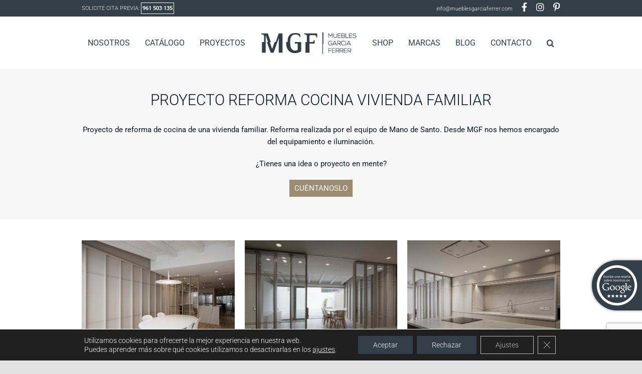

--- FILE ---
content_type: text/html; charset=UTF-8
request_url: https://mgfdisenointerior.com/proyecto/proyecto-reforma-cocina-vivienda-familiar/
body_size: 18503
content:
<!DOCTYPE html>
<html class="avada-html-layout-wide avada-html-header-position-top avada-is-100-percent-template" lang="es" prefix="og: http://ogp.me/ns# fb: http://ogp.me/ns/fb#">
<head>
	<meta http-equiv="X-UA-Compatible" content="IE=edge" />
	<meta http-equiv="Content-Type" content="text/html; charset=utf-8"/>
	<meta name="viewport" content="width=device-width, initial-scale=1" />
	<title>Proyecto reforma cocina vivienda familiar &#8211; MGF Muebles García Ferrer</title>
<meta name='robots' content='max-image-preview:large' />
<link rel="alternate" type="application/rss+xml" title="MGF Muebles García Ferrer &raquo; Feed" href="https://mgfdisenointerior.com/feed/" />
<link rel="alternate" type="application/rss+xml" title="MGF Muebles García Ferrer &raquo; Feed de los comentarios" href="https://mgfdisenointerior.com/comments/feed/" />
		
		
		
				<link rel="alternate" title="oEmbed (JSON)" type="application/json+oembed" href="https://mgfdisenointerior.com/wp-json/oembed/1.0/embed?url=https%3A%2F%2Fmgfdisenointerior.com%2Fproyecto%2Fproyecto-reforma-cocina-vivienda-familiar%2F" />
<link rel="alternate" title="oEmbed (XML)" type="text/xml+oembed" href="https://mgfdisenointerior.com/wp-json/oembed/1.0/embed?url=https%3A%2F%2Fmgfdisenointerior.com%2Fproyecto%2Fproyecto-reforma-cocina-vivienda-familiar%2F&#038;format=xml" />
				
		<meta property="og:locale" content="es_ES"/>
		<meta property="og:type" content="article"/>
		<meta property="og:site_name" content="MGF Muebles García Ferrer"/>
		<meta property="og:title" content="  Proyecto reforma cocina vivienda familiar"/>
				<meta property="og:url" content="https://mgfdisenointerior.com/proyecto/proyecto-reforma-cocina-vivienda-familiar/"/>
													<meta property="article:modified_time" content="2021-11-30T15:55:06+01:00"/>
											<meta property="og:image" content="https://mgfdisenointerior.com/wp-content/uploads/2021/11/02-5.jpg"/>
		<meta property="og:image:width" content="304"/>
		<meta property="og:image:height" content="304"/>
		<meta property="og:image:type" content="image/jpeg"/>
				<style id='wp-img-auto-sizes-contain-inline-css' type='text/css'>
img:is([sizes=auto i],[sizes^="auto," i]){contain-intrinsic-size:3000px 1500px}
/*# sourceURL=wp-img-auto-sizes-contain-inline-css */
</style>
<style id='wp-block-library-inline-css' type='text/css'>
:root{--wp-block-synced-color:#7a00df;--wp-block-synced-color--rgb:122,0,223;--wp-bound-block-color:var(--wp-block-synced-color);--wp-editor-canvas-background:#ddd;--wp-admin-theme-color:#007cba;--wp-admin-theme-color--rgb:0,124,186;--wp-admin-theme-color-darker-10:#006ba1;--wp-admin-theme-color-darker-10--rgb:0,107,160.5;--wp-admin-theme-color-darker-20:#005a87;--wp-admin-theme-color-darker-20--rgb:0,90,135;--wp-admin-border-width-focus:2px}@media (min-resolution:192dpi){:root{--wp-admin-border-width-focus:1.5px}}.wp-element-button{cursor:pointer}:root .has-very-light-gray-background-color{background-color:#eee}:root .has-very-dark-gray-background-color{background-color:#313131}:root .has-very-light-gray-color{color:#eee}:root .has-very-dark-gray-color{color:#313131}:root .has-vivid-green-cyan-to-vivid-cyan-blue-gradient-background{background:linear-gradient(135deg,#00d084,#0693e3)}:root .has-purple-crush-gradient-background{background:linear-gradient(135deg,#34e2e4,#4721fb 50%,#ab1dfe)}:root .has-hazy-dawn-gradient-background{background:linear-gradient(135deg,#faaca8,#dad0ec)}:root .has-subdued-olive-gradient-background{background:linear-gradient(135deg,#fafae1,#67a671)}:root .has-atomic-cream-gradient-background{background:linear-gradient(135deg,#fdd79a,#004a59)}:root .has-nightshade-gradient-background{background:linear-gradient(135deg,#330968,#31cdcf)}:root .has-midnight-gradient-background{background:linear-gradient(135deg,#020381,#2874fc)}:root{--wp--preset--font-size--normal:16px;--wp--preset--font-size--huge:42px}.has-regular-font-size{font-size:1em}.has-larger-font-size{font-size:2.625em}.has-normal-font-size{font-size:var(--wp--preset--font-size--normal)}.has-huge-font-size{font-size:var(--wp--preset--font-size--huge)}.has-text-align-center{text-align:center}.has-text-align-left{text-align:left}.has-text-align-right{text-align:right}.has-fit-text{white-space:nowrap!important}#end-resizable-editor-section{display:none}.aligncenter{clear:both}.items-justified-left{justify-content:flex-start}.items-justified-center{justify-content:center}.items-justified-right{justify-content:flex-end}.items-justified-space-between{justify-content:space-between}.screen-reader-text{border:0;clip-path:inset(50%);height:1px;margin:-1px;overflow:hidden;padding:0;position:absolute;width:1px;word-wrap:normal!important}.screen-reader-text:focus{background-color:#ddd;clip-path:none;color:#444;display:block;font-size:1em;height:auto;left:5px;line-height:normal;padding:15px 23px 14px;text-decoration:none;top:5px;width:auto;z-index:100000}html :where(.has-border-color){border-style:solid}html :where([style*=border-top-color]){border-top-style:solid}html :where([style*=border-right-color]){border-right-style:solid}html :where([style*=border-bottom-color]){border-bottom-style:solid}html :where([style*=border-left-color]){border-left-style:solid}html :where([style*=border-width]){border-style:solid}html :where([style*=border-top-width]){border-top-style:solid}html :where([style*=border-right-width]){border-right-style:solid}html :where([style*=border-bottom-width]){border-bottom-style:solid}html :where([style*=border-left-width]){border-left-style:solid}html :where(img[class*=wp-image-]){height:auto;max-width:100%}:where(figure){margin:0 0 1em}html :where(.is-position-sticky){--wp-admin--admin-bar--position-offset:var(--wp-admin--admin-bar--height,0px)}@media screen and (max-width:600px){html :where(.is-position-sticky){--wp-admin--admin-bar--position-offset:0px}}

/*# sourceURL=wp-block-library-inline-css */
</style><link rel='stylesheet' id='wc-blocks-style-css' href='https://mgfdisenointerior.com/wp-content/plugins/woocommerce/assets/client/blocks/wc-blocks.css?ver=wc-10.2.3' type='text/css' media='all' />
<style id='global-styles-inline-css' type='text/css'>
:root{--wp--preset--aspect-ratio--square: 1;--wp--preset--aspect-ratio--4-3: 4/3;--wp--preset--aspect-ratio--3-4: 3/4;--wp--preset--aspect-ratio--3-2: 3/2;--wp--preset--aspect-ratio--2-3: 2/3;--wp--preset--aspect-ratio--16-9: 16/9;--wp--preset--aspect-ratio--9-16: 9/16;--wp--preset--color--black: #000000;--wp--preset--color--cyan-bluish-gray: #abb8c3;--wp--preset--color--white: #ffffff;--wp--preset--color--pale-pink: #f78da7;--wp--preset--color--vivid-red: #cf2e2e;--wp--preset--color--luminous-vivid-orange: #ff6900;--wp--preset--color--luminous-vivid-amber: #fcb900;--wp--preset--color--light-green-cyan: #7bdcb5;--wp--preset--color--vivid-green-cyan: #00d084;--wp--preset--color--pale-cyan-blue: #8ed1fc;--wp--preset--color--vivid-cyan-blue: #0693e3;--wp--preset--color--vivid-purple: #9b51e0;--wp--preset--color--awb-color-1: rgba(255,255,255,1);--wp--preset--color--awb-color-2: rgba(249,249,251,1);--wp--preset--color--awb-color-3: rgba(242,243,245,1);--wp--preset--color--awb-color-4: rgba(226,226,226,1);--wp--preset--color--awb-color-5: rgba(74,78,87,1);--wp--preset--color--awb-color-6: rgba(50,62,72,1);--wp--preset--color--awb-color-7: rgba(51,51,51,1);--wp--preset--color--awb-color-8: rgba(33,41,52,1);--wp--preset--color--awb-color-custom-10: rgba(101,188,123,1);--wp--preset--color--awb-color-custom-11: rgba(156,140,112,1);--wp--preset--color--awb-color-custom-12: rgba(255,255,255,0.8);--wp--preset--color--awb-color-custom-13: rgba(242,243,245,0.7);--wp--preset--color--awb-color-custom-14: rgba(38,48,62,1);--wp--preset--color--awb-color-custom-15: rgba(242,243,245,0.8);--wp--preset--color--awb-color-custom-16: rgba(158,160,164,1);--wp--preset--color--awb-color-custom-17: rgba(8,19,31,1);--wp--preset--gradient--vivid-cyan-blue-to-vivid-purple: linear-gradient(135deg,rgb(6,147,227) 0%,rgb(155,81,224) 100%);--wp--preset--gradient--light-green-cyan-to-vivid-green-cyan: linear-gradient(135deg,rgb(122,220,180) 0%,rgb(0,208,130) 100%);--wp--preset--gradient--luminous-vivid-amber-to-luminous-vivid-orange: linear-gradient(135deg,rgb(252,185,0) 0%,rgb(255,105,0) 100%);--wp--preset--gradient--luminous-vivid-orange-to-vivid-red: linear-gradient(135deg,rgb(255,105,0) 0%,rgb(207,46,46) 100%);--wp--preset--gradient--very-light-gray-to-cyan-bluish-gray: linear-gradient(135deg,rgb(238,238,238) 0%,rgb(169,184,195) 100%);--wp--preset--gradient--cool-to-warm-spectrum: linear-gradient(135deg,rgb(74,234,220) 0%,rgb(151,120,209) 20%,rgb(207,42,186) 40%,rgb(238,44,130) 60%,rgb(251,105,98) 80%,rgb(254,248,76) 100%);--wp--preset--gradient--blush-light-purple: linear-gradient(135deg,rgb(255,206,236) 0%,rgb(152,150,240) 100%);--wp--preset--gradient--blush-bordeaux: linear-gradient(135deg,rgb(254,205,165) 0%,rgb(254,45,45) 50%,rgb(107,0,62) 100%);--wp--preset--gradient--luminous-dusk: linear-gradient(135deg,rgb(255,203,112) 0%,rgb(199,81,192) 50%,rgb(65,88,208) 100%);--wp--preset--gradient--pale-ocean: linear-gradient(135deg,rgb(255,245,203) 0%,rgb(182,227,212) 50%,rgb(51,167,181) 100%);--wp--preset--gradient--electric-grass: linear-gradient(135deg,rgb(202,248,128) 0%,rgb(113,206,126) 100%);--wp--preset--gradient--midnight: linear-gradient(135deg,rgb(2,3,129) 0%,rgb(40,116,252) 100%);--wp--preset--font-size--small: 11.25px;--wp--preset--font-size--medium: 20px;--wp--preset--font-size--large: 22.5px;--wp--preset--font-size--x-large: 42px;--wp--preset--font-size--normal: 15px;--wp--preset--font-size--xlarge: 30px;--wp--preset--font-size--huge: 45px;--wp--preset--spacing--20: 0.44rem;--wp--preset--spacing--30: 0.67rem;--wp--preset--spacing--40: 1rem;--wp--preset--spacing--50: 1.5rem;--wp--preset--spacing--60: 2.25rem;--wp--preset--spacing--70: 3.38rem;--wp--preset--spacing--80: 5.06rem;--wp--preset--shadow--natural: 6px 6px 9px rgba(0, 0, 0, 0.2);--wp--preset--shadow--deep: 12px 12px 50px rgba(0, 0, 0, 0.4);--wp--preset--shadow--sharp: 6px 6px 0px rgba(0, 0, 0, 0.2);--wp--preset--shadow--outlined: 6px 6px 0px -3px rgb(255, 255, 255), 6px 6px rgb(0, 0, 0);--wp--preset--shadow--crisp: 6px 6px 0px rgb(0, 0, 0);}:where(.is-layout-flex){gap: 0.5em;}:where(.is-layout-grid){gap: 0.5em;}body .is-layout-flex{display: flex;}.is-layout-flex{flex-wrap: wrap;align-items: center;}.is-layout-flex > :is(*, div){margin: 0;}body .is-layout-grid{display: grid;}.is-layout-grid > :is(*, div){margin: 0;}:where(.wp-block-columns.is-layout-flex){gap: 2em;}:where(.wp-block-columns.is-layout-grid){gap: 2em;}:where(.wp-block-post-template.is-layout-flex){gap: 1.25em;}:where(.wp-block-post-template.is-layout-grid){gap: 1.25em;}.has-black-color{color: var(--wp--preset--color--black) !important;}.has-cyan-bluish-gray-color{color: var(--wp--preset--color--cyan-bluish-gray) !important;}.has-white-color{color: var(--wp--preset--color--white) !important;}.has-pale-pink-color{color: var(--wp--preset--color--pale-pink) !important;}.has-vivid-red-color{color: var(--wp--preset--color--vivid-red) !important;}.has-luminous-vivid-orange-color{color: var(--wp--preset--color--luminous-vivid-orange) !important;}.has-luminous-vivid-amber-color{color: var(--wp--preset--color--luminous-vivid-amber) !important;}.has-light-green-cyan-color{color: var(--wp--preset--color--light-green-cyan) !important;}.has-vivid-green-cyan-color{color: var(--wp--preset--color--vivid-green-cyan) !important;}.has-pale-cyan-blue-color{color: var(--wp--preset--color--pale-cyan-blue) !important;}.has-vivid-cyan-blue-color{color: var(--wp--preset--color--vivid-cyan-blue) !important;}.has-vivid-purple-color{color: var(--wp--preset--color--vivid-purple) !important;}.has-black-background-color{background-color: var(--wp--preset--color--black) !important;}.has-cyan-bluish-gray-background-color{background-color: var(--wp--preset--color--cyan-bluish-gray) !important;}.has-white-background-color{background-color: var(--wp--preset--color--white) !important;}.has-pale-pink-background-color{background-color: var(--wp--preset--color--pale-pink) !important;}.has-vivid-red-background-color{background-color: var(--wp--preset--color--vivid-red) !important;}.has-luminous-vivid-orange-background-color{background-color: var(--wp--preset--color--luminous-vivid-orange) !important;}.has-luminous-vivid-amber-background-color{background-color: var(--wp--preset--color--luminous-vivid-amber) !important;}.has-light-green-cyan-background-color{background-color: var(--wp--preset--color--light-green-cyan) !important;}.has-vivid-green-cyan-background-color{background-color: var(--wp--preset--color--vivid-green-cyan) !important;}.has-pale-cyan-blue-background-color{background-color: var(--wp--preset--color--pale-cyan-blue) !important;}.has-vivid-cyan-blue-background-color{background-color: var(--wp--preset--color--vivid-cyan-blue) !important;}.has-vivid-purple-background-color{background-color: var(--wp--preset--color--vivid-purple) !important;}.has-black-border-color{border-color: var(--wp--preset--color--black) !important;}.has-cyan-bluish-gray-border-color{border-color: var(--wp--preset--color--cyan-bluish-gray) !important;}.has-white-border-color{border-color: var(--wp--preset--color--white) !important;}.has-pale-pink-border-color{border-color: var(--wp--preset--color--pale-pink) !important;}.has-vivid-red-border-color{border-color: var(--wp--preset--color--vivid-red) !important;}.has-luminous-vivid-orange-border-color{border-color: var(--wp--preset--color--luminous-vivid-orange) !important;}.has-luminous-vivid-amber-border-color{border-color: var(--wp--preset--color--luminous-vivid-amber) !important;}.has-light-green-cyan-border-color{border-color: var(--wp--preset--color--light-green-cyan) !important;}.has-vivid-green-cyan-border-color{border-color: var(--wp--preset--color--vivid-green-cyan) !important;}.has-pale-cyan-blue-border-color{border-color: var(--wp--preset--color--pale-cyan-blue) !important;}.has-vivid-cyan-blue-border-color{border-color: var(--wp--preset--color--vivid-cyan-blue) !important;}.has-vivid-purple-border-color{border-color: var(--wp--preset--color--vivid-purple) !important;}.has-vivid-cyan-blue-to-vivid-purple-gradient-background{background: var(--wp--preset--gradient--vivid-cyan-blue-to-vivid-purple) !important;}.has-light-green-cyan-to-vivid-green-cyan-gradient-background{background: var(--wp--preset--gradient--light-green-cyan-to-vivid-green-cyan) !important;}.has-luminous-vivid-amber-to-luminous-vivid-orange-gradient-background{background: var(--wp--preset--gradient--luminous-vivid-amber-to-luminous-vivid-orange) !important;}.has-luminous-vivid-orange-to-vivid-red-gradient-background{background: var(--wp--preset--gradient--luminous-vivid-orange-to-vivid-red) !important;}.has-very-light-gray-to-cyan-bluish-gray-gradient-background{background: var(--wp--preset--gradient--very-light-gray-to-cyan-bluish-gray) !important;}.has-cool-to-warm-spectrum-gradient-background{background: var(--wp--preset--gradient--cool-to-warm-spectrum) !important;}.has-blush-light-purple-gradient-background{background: var(--wp--preset--gradient--blush-light-purple) !important;}.has-blush-bordeaux-gradient-background{background: var(--wp--preset--gradient--blush-bordeaux) !important;}.has-luminous-dusk-gradient-background{background: var(--wp--preset--gradient--luminous-dusk) !important;}.has-pale-ocean-gradient-background{background: var(--wp--preset--gradient--pale-ocean) !important;}.has-electric-grass-gradient-background{background: var(--wp--preset--gradient--electric-grass) !important;}.has-midnight-gradient-background{background: var(--wp--preset--gradient--midnight) !important;}.has-small-font-size{font-size: var(--wp--preset--font-size--small) !important;}.has-medium-font-size{font-size: var(--wp--preset--font-size--medium) !important;}.has-large-font-size{font-size: var(--wp--preset--font-size--large) !important;}.has-x-large-font-size{font-size: var(--wp--preset--font-size--x-large) !important;}
/*# sourceURL=global-styles-inline-css */
</style>

<style id='classic-theme-styles-inline-css' type='text/css'>
/*! This file is auto-generated */
.wp-block-button__link{color:#fff;background-color:#32373c;border-radius:9999px;box-shadow:none;text-decoration:none;padding:calc(.667em + 2px) calc(1.333em + 2px);font-size:1.125em}.wp-block-file__button{background:#32373c;color:#fff;text-decoration:none}
/*# sourceURL=/wp-includes/css/classic-themes.min.css */
</style>
<style id='woocommerce-inline-inline-css' type='text/css'>
.woocommerce form .form-row .required { visibility: visible; }
/*# sourceURL=woocommerce-inline-inline-css */
</style>
<link rel='stylesheet' id='brands-styles-css' href='https://mgfdisenointerior.com/wp-content/plugins/woocommerce/assets/css/brands.css?ver=10.2.3' type='text/css' media='all' />
<link rel='stylesheet' id='child-style-css' href='https://mgfdisenointerior.com/wp-content/themes/Avada-Child-Theme/style.css?ver=e584d9bfd43507e811dd44e6631ff47d' type='text/css' media='all' />
<link rel='stylesheet' id='moove_gdpr_frontend-css' href='https://mgfdisenointerior.com/wp-content/plugins/gdpr-cookie-compliance/dist/styles/gdpr-main-nf.css?ver=4.16.1' type='text/css' media='all' />
<style id='moove_gdpr_frontend-inline-css' type='text/css'>
				#moove_gdpr_cookie_modal .moove-gdpr-modal-content .moove-gdpr-tab-main h3.tab-title, 
				#moove_gdpr_cookie_modal .moove-gdpr-modal-content .moove-gdpr-tab-main span.tab-title,
				#moove_gdpr_cookie_modal .moove-gdpr-modal-content .moove-gdpr-modal-left-content #moove-gdpr-menu li a, 
				#moove_gdpr_cookie_modal .moove-gdpr-modal-content .moove-gdpr-modal-left-content #moove-gdpr-menu li button,
				#moove_gdpr_cookie_modal .moove-gdpr-modal-content .moove-gdpr-modal-left-content .moove-gdpr-branding-cnt a,
				#moove_gdpr_cookie_modal .moove-gdpr-modal-content .moove-gdpr-modal-footer-content .moove-gdpr-button-holder a.mgbutton, 
				#moove_gdpr_cookie_modal .moove-gdpr-modal-content .moove-gdpr-modal-footer-content .moove-gdpr-button-holder button.mgbutton,
				#moove_gdpr_cookie_modal .cookie-switch .cookie-slider:after, 
				#moove_gdpr_cookie_modal .cookie-switch .slider:after, 
				#moove_gdpr_cookie_modal .switch .cookie-slider:after, 
				#moove_gdpr_cookie_modal .switch .slider:after,
				#moove_gdpr_cookie_info_bar .moove-gdpr-info-bar-container .moove-gdpr-info-bar-content p, 
				#moove_gdpr_cookie_info_bar .moove-gdpr-info-bar-container .moove-gdpr-info-bar-content p a,
				#moove_gdpr_cookie_info_bar .moove-gdpr-info-bar-container .moove-gdpr-info-bar-content a.mgbutton, 
				#moove_gdpr_cookie_info_bar .moove-gdpr-info-bar-container .moove-gdpr-info-bar-content button.mgbutton,
				#moove_gdpr_cookie_modal .moove-gdpr-modal-content .moove-gdpr-tab-main .moove-gdpr-tab-main-content h1, 
				#moove_gdpr_cookie_modal .moove-gdpr-modal-content .moove-gdpr-tab-main .moove-gdpr-tab-main-content h2, 
				#moove_gdpr_cookie_modal .moove-gdpr-modal-content .moove-gdpr-tab-main .moove-gdpr-tab-main-content h3, 
				#moove_gdpr_cookie_modal .moove-gdpr-modal-content .moove-gdpr-tab-main .moove-gdpr-tab-main-content h4, 
				#moove_gdpr_cookie_modal .moove-gdpr-modal-content .moove-gdpr-tab-main .moove-gdpr-tab-main-content h5, 
				#moove_gdpr_cookie_modal .moove-gdpr-modal-content .moove-gdpr-tab-main .moove-gdpr-tab-main-content h6,
				#moove_gdpr_cookie_modal .moove-gdpr-modal-content.moove_gdpr_modal_theme_v2 .moove-gdpr-modal-title .tab-title,
				#moove_gdpr_cookie_modal .moove-gdpr-modal-content.moove_gdpr_modal_theme_v2 .moove-gdpr-tab-main h3.tab-title, 
				#moove_gdpr_cookie_modal .moove-gdpr-modal-content.moove_gdpr_modal_theme_v2 .moove-gdpr-tab-main span.tab-title,
				#moove_gdpr_cookie_modal .moove-gdpr-modal-content.moove_gdpr_modal_theme_v2 .moove-gdpr-branding-cnt a {
				 	font-weight: inherit				}
			#moove_gdpr_cookie_modal,#moove_gdpr_cookie_info_bar,.gdpr_cookie_settings_shortcode_content{font-family:inherit}#moove_gdpr_save_popup_settings_button{background-color:#373737;color:#fff}#moove_gdpr_save_popup_settings_button:hover{background-color:#000}#moove_gdpr_cookie_info_bar .moove-gdpr-info-bar-container .moove-gdpr-info-bar-content a.mgbutton,#moove_gdpr_cookie_info_bar .moove-gdpr-info-bar-container .moove-gdpr-info-bar-content button.mgbutton{background-color:#323e48}#moove_gdpr_cookie_modal .moove-gdpr-modal-content .moove-gdpr-modal-footer-content .moove-gdpr-button-holder a.mgbutton,#moove_gdpr_cookie_modal .moove-gdpr-modal-content .moove-gdpr-modal-footer-content .moove-gdpr-button-holder button.mgbutton,.gdpr_cookie_settings_shortcode_content .gdpr-shr-button.button-green{background-color:#323e48;border-color:#323e48}#moove_gdpr_cookie_modal .moove-gdpr-modal-content .moove-gdpr-modal-footer-content .moove-gdpr-button-holder a.mgbutton:hover,#moove_gdpr_cookie_modal .moove-gdpr-modal-content .moove-gdpr-modal-footer-content .moove-gdpr-button-holder button.mgbutton:hover,.gdpr_cookie_settings_shortcode_content .gdpr-shr-button.button-green:hover{background-color:#fff;color:#323e48}#moove_gdpr_cookie_modal .moove-gdpr-modal-content .moove-gdpr-modal-close i,#moove_gdpr_cookie_modal .moove-gdpr-modal-content .moove-gdpr-modal-close span.gdpr-icon{background-color:#323e48;border:1px solid #323e48}#moove_gdpr_cookie_info_bar span.change-settings-button.focus-g,#moove_gdpr_cookie_info_bar span.change-settings-button:focus,#moove_gdpr_cookie_info_bar button.change-settings-button.focus-g,#moove_gdpr_cookie_info_bar button.change-settings-button:focus{-webkit-box-shadow:0 0 1px 3px #323e48;-moz-box-shadow:0 0 1px 3px #323e48;box-shadow:0 0 1px 3px #323e48}#moove_gdpr_cookie_modal .moove-gdpr-modal-content .moove-gdpr-modal-close i:hover,#moove_gdpr_cookie_modal .moove-gdpr-modal-content .moove-gdpr-modal-close span.gdpr-icon:hover,#moove_gdpr_cookie_info_bar span[data-href]>u.change-settings-button{color:#323e48}#moove_gdpr_cookie_modal .moove-gdpr-modal-content .moove-gdpr-modal-left-content #moove-gdpr-menu li.menu-item-selected a span.gdpr-icon,#moove_gdpr_cookie_modal .moove-gdpr-modal-content .moove-gdpr-modal-left-content #moove-gdpr-menu li.menu-item-selected button span.gdpr-icon{color:inherit}#moove_gdpr_cookie_modal .moove-gdpr-modal-content .moove-gdpr-modal-left-content #moove-gdpr-menu li a span.gdpr-icon,#moove_gdpr_cookie_modal .moove-gdpr-modal-content .moove-gdpr-modal-left-content #moove-gdpr-menu li button span.gdpr-icon{color:inherit}#moove_gdpr_cookie_modal .gdpr-acc-link{line-height:0;font-size:0;color:transparent;position:absolute}#moove_gdpr_cookie_modal .moove-gdpr-modal-content .moove-gdpr-modal-close:hover i,#moove_gdpr_cookie_modal .moove-gdpr-modal-content .moove-gdpr-modal-left-content #moove-gdpr-menu li a,#moove_gdpr_cookie_modal .moove-gdpr-modal-content .moove-gdpr-modal-left-content #moove-gdpr-menu li button,#moove_gdpr_cookie_modal .moove-gdpr-modal-content .moove-gdpr-modal-left-content #moove-gdpr-menu li button i,#moove_gdpr_cookie_modal .moove-gdpr-modal-content .moove-gdpr-modal-left-content #moove-gdpr-menu li a i,#moove_gdpr_cookie_modal .moove-gdpr-modal-content .moove-gdpr-tab-main .moove-gdpr-tab-main-content a:hover,#moove_gdpr_cookie_info_bar.moove-gdpr-dark-scheme .moove-gdpr-info-bar-container .moove-gdpr-info-bar-content a.mgbutton:hover,#moove_gdpr_cookie_info_bar.moove-gdpr-dark-scheme .moove-gdpr-info-bar-container .moove-gdpr-info-bar-content button.mgbutton:hover,#moove_gdpr_cookie_info_bar.moove-gdpr-dark-scheme .moove-gdpr-info-bar-container .moove-gdpr-info-bar-content a:hover,#moove_gdpr_cookie_info_bar.moove-gdpr-dark-scheme .moove-gdpr-info-bar-container .moove-gdpr-info-bar-content button:hover,#moove_gdpr_cookie_info_bar.moove-gdpr-dark-scheme .moove-gdpr-info-bar-container .moove-gdpr-info-bar-content span.change-settings-button:hover,#moove_gdpr_cookie_info_bar.moove-gdpr-dark-scheme .moove-gdpr-info-bar-container .moove-gdpr-info-bar-content button.change-settings-button:hover,#moove_gdpr_cookie_info_bar.moove-gdpr-dark-scheme .moove-gdpr-info-bar-container .moove-gdpr-info-bar-content u.change-settings-button:hover,#moove_gdpr_cookie_info_bar span[data-href]>u.change-settings-button,#moove_gdpr_cookie_info_bar.moove-gdpr-dark-scheme .moove-gdpr-info-bar-container .moove-gdpr-info-bar-content a.mgbutton.focus-g,#moove_gdpr_cookie_info_bar.moove-gdpr-dark-scheme .moove-gdpr-info-bar-container .moove-gdpr-info-bar-content button.mgbutton.focus-g,#moove_gdpr_cookie_info_bar.moove-gdpr-dark-scheme .moove-gdpr-info-bar-container .moove-gdpr-info-bar-content a.focus-g,#moove_gdpr_cookie_info_bar.moove-gdpr-dark-scheme .moove-gdpr-info-bar-container .moove-gdpr-info-bar-content button.focus-g,#moove_gdpr_cookie_info_bar.moove-gdpr-dark-scheme .moove-gdpr-info-bar-container .moove-gdpr-info-bar-content a.mgbutton:focus,#moove_gdpr_cookie_info_bar.moove-gdpr-dark-scheme .moove-gdpr-info-bar-container .moove-gdpr-info-bar-content button.mgbutton:focus,#moove_gdpr_cookie_info_bar.moove-gdpr-dark-scheme .moove-gdpr-info-bar-container .moove-gdpr-info-bar-content a:focus,#moove_gdpr_cookie_info_bar.moove-gdpr-dark-scheme .moove-gdpr-info-bar-container .moove-gdpr-info-bar-content button:focus,#moove_gdpr_cookie_info_bar.moove-gdpr-dark-scheme .moove-gdpr-info-bar-container .moove-gdpr-info-bar-content span.change-settings-button.focus-g,span.change-settings-button:focus,button.change-settings-button.focus-g,button.change-settings-button:focus,#moove_gdpr_cookie_info_bar.moove-gdpr-dark-scheme .moove-gdpr-info-bar-container .moove-gdpr-info-bar-content u.change-settings-button.focus-g,#moove_gdpr_cookie_info_bar.moove-gdpr-dark-scheme .moove-gdpr-info-bar-container .moove-gdpr-info-bar-content u.change-settings-button:focus{color:#323e48}#moove_gdpr_cookie_modal .moove-gdpr-branding.focus-g span,#moove_gdpr_cookie_modal .moove-gdpr-modal-content .moove-gdpr-tab-main a.focus-g{color:#323e48}#moove_gdpr_cookie_modal.gdpr_lightbox-hide{display:none}#moove_gdpr_cookie_info_bar .moove-gdpr-info-bar-container .moove-gdpr-info-bar-content a.mgbutton,#moove_gdpr_cookie_info_bar .moove-gdpr-info-bar-container .moove-gdpr-info-bar-content button.mgbutton,#moove_gdpr_cookie_modal .moove-gdpr-modal-content .moove-gdpr-modal-footer-content .moove-gdpr-button-holder a.mgbutton,#moove_gdpr_cookie_modal .moove-gdpr-modal-content .moove-gdpr-modal-footer-content .moove-gdpr-button-holder button.mgbutton,.gdpr-shr-button,#moove_gdpr_cookie_info_bar .moove-gdpr-infobar-close-btn{border-radius:0}
/*# sourceURL=moove_gdpr_frontend-inline-css */
</style>
<link rel='stylesheet' id='fusion-dynamic-css-css' href='https://mgfdisenointerior.com/wp-content/uploads/fusion-styles/a12b026718b8169efc29a478176b1301.min.css?ver=3.12.1' type='text/css' media='all' />
<script type="text/javascript" src="https://mgfdisenointerior.com/wp-includes/js/jquery/jquery.min.js?ver=3.7.1" id="jquery-core-js"></script>
<script type="text/javascript" src="https://mgfdisenointerior.com/wp-content/plugins/woocommerce/assets/js/jquery-blockui/jquery.blockUI.min.js?ver=2.7.0-wc.10.2.3" id="jquery-blockui-js" defer="defer" data-wp-strategy="defer"></script>
<script type="text/javascript" id="wc-add-to-cart-js-extra">
/* <![CDATA[ */
var wc_add_to_cart_params = {"ajax_url":"/wp-admin/admin-ajax.php","wc_ajax_url":"/?wc-ajax=%%endpoint%%","i18n_view_cart":"Ver carrito","cart_url":"https://mgfdisenointerior.com/carrito/","is_cart":"","cart_redirect_after_add":"no"};
//# sourceURL=wc-add-to-cart-js-extra
/* ]]> */
</script>
<script type="text/javascript" src="https://mgfdisenointerior.com/wp-content/plugins/woocommerce/assets/js/frontend/add-to-cart.min.js?ver=10.2.3" id="wc-add-to-cart-js" defer="defer" data-wp-strategy="defer"></script>
<script type="text/javascript" src="https://mgfdisenointerior.com/wp-content/plugins/woocommerce/assets/js/js-cookie/js.cookie.min.js?ver=2.1.4-wc.10.2.3" id="js-cookie-js" defer="defer" data-wp-strategy="defer"></script>
<script type="text/javascript" id="woocommerce-js-extra">
/* <![CDATA[ */
var woocommerce_params = {"ajax_url":"/wp-admin/admin-ajax.php","wc_ajax_url":"/?wc-ajax=%%endpoint%%","i18n_password_show":"Mostrar contrase\u00f1a","i18n_password_hide":"Ocultar contrase\u00f1a"};
//# sourceURL=woocommerce-js-extra
/* ]]> */
</script>
<script type="text/javascript" src="https://mgfdisenointerior.com/wp-content/plugins/woocommerce/assets/js/frontend/woocommerce.min.js?ver=10.2.3" id="woocommerce-js" defer="defer" data-wp-strategy="defer"></script>
<script type="text/javascript" id="WCPAY_ASSETS-js-extra">
/* <![CDATA[ */
var wcpayAssets = {"url":"https://mgfdisenointerior.com/wp-content/plugins/woocommerce-payments/dist/"};
//# sourceURL=WCPAY_ASSETS-js-extra
/* ]]> */
</script>
<link rel="https://api.w.org/" href="https://mgfdisenointerior.com/wp-json/" /><link rel="EditURI" type="application/rsd+xml" title="RSD" href="https://mgfdisenointerior.com/xmlrpc.php?rsd" />
<link rel="canonical" href="https://mgfdisenointerior.com/proyecto/proyecto-reforma-cocina-vivienda-familiar/" />
<meta name="cdp-version" content="1.5.0" />
		<!-- GA Google Analytics @ https://m0n.co/ga -->
		<script async src="https://www.googletagmanager.com/gtag/js?id=G-T4B5PR7403"></script>
		<script>
			window.dataLayer = window.dataLayer || [];
			function gtag(){dataLayer.push(arguments);}
			gtag('js', new Date());
			gtag('config', 'G-T4B5PR7403');
		</script>

	<link rel="preload" href="https://mgfdisenointerior.com/wp-content/themes/Avada/includes/lib/assets/fonts/icomoon/awb-icons.woff" as="font" type="font/woff" crossorigin><link rel="preload" href="//mgfdisenointerior.com/wp-content/themes/Avada/includes/lib/assets/fonts/fontawesome/webfonts/fa-brands-400.woff2" as="font" type="font/woff2" crossorigin><link rel="preload" href="//mgfdisenointerior.com/wp-content/themes/Avada/includes/lib/assets/fonts/fontawesome/webfonts/fa-regular-400.woff2" as="font" type="font/woff2" crossorigin><link rel="preload" href="//mgfdisenointerior.com/wp-content/themes/Avada/includes/lib/assets/fonts/fontawesome/webfonts/fa-solid-900.woff2" as="font" type="font/woff2" crossorigin><link rel="preload" href="https://fonts.gstatic.com/s/roboto/v50/KFO7CnqEu92Fr1ME7kSn66aGLdTylUAMa3yUBA.woff2" as="font" type="font/woff2" crossorigin><style type="text/css" id="css-fb-visibility">@media screen and (max-width: 640px){.fusion-no-small-visibility{display:none !important;}body .sm-text-align-center{text-align:center !important;}body .sm-text-align-left{text-align:left !important;}body .sm-text-align-right{text-align:right !important;}body .sm-flex-align-center{justify-content:center !important;}body .sm-flex-align-flex-start{justify-content:flex-start !important;}body .sm-flex-align-flex-end{justify-content:flex-end !important;}body .sm-mx-auto{margin-left:auto !important;margin-right:auto !important;}body .sm-ml-auto{margin-left:auto !important;}body .sm-mr-auto{margin-right:auto !important;}body .fusion-absolute-position-small{position:absolute;top:auto;width:100%;}.awb-sticky.awb-sticky-small{ position: sticky; top: var(--awb-sticky-offset,0); }}@media screen and (min-width: 641px) and (max-width: 1024px){.fusion-no-medium-visibility{display:none !important;}body .md-text-align-center{text-align:center !important;}body .md-text-align-left{text-align:left !important;}body .md-text-align-right{text-align:right !important;}body .md-flex-align-center{justify-content:center !important;}body .md-flex-align-flex-start{justify-content:flex-start !important;}body .md-flex-align-flex-end{justify-content:flex-end !important;}body .md-mx-auto{margin-left:auto !important;margin-right:auto !important;}body .md-ml-auto{margin-left:auto !important;}body .md-mr-auto{margin-right:auto !important;}body .fusion-absolute-position-medium{position:absolute;top:auto;width:100%;}.awb-sticky.awb-sticky-medium{ position: sticky; top: var(--awb-sticky-offset,0); }}@media screen and (min-width: 1025px){.fusion-no-large-visibility{display:none !important;}body .lg-text-align-center{text-align:center !important;}body .lg-text-align-left{text-align:left !important;}body .lg-text-align-right{text-align:right !important;}body .lg-flex-align-center{justify-content:center !important;}body .lg-flex-align-flex-start{justify-content:flex-start !important;}body .lg-flex-align-flex-end{justify-content:flex-end !important;}body .lg-mx-auto{margin-left:auto !important;margin-right:auto !important;}body .lg-ml-auto{margin-left:auto !important;}body .lg-mr-auto{margin-right:auto !important;}body .fusion-absolute-position-large{position:absolute;top:auto;width:100%;}.awb-sticky.awb-sticky-large{ position: sticky; top: var(--awb-sticky-offset,0); }}</style>	<noscript><style>.woocommerce-product-gallery{ opacity: 1 !important; }</style></noscript>
	<style type="text/css">.recentcomments a{display:inline !important;padding:0 !important;margin:0 !important;}</style><style type="text/css" id="custom-background-css">
body.custom-background { background-image: url("https://mgfdisenointerior.com/wp-content/uploads/2021/10/7a74d90f9e11bd47f91ec05a178664f5abb015fc.jpg"); background-position: right center; background-size: auto; background-repeat: no-repeat; background-attachment: fixed; }
</style>
	<link rel="icon" href="https://mgfdisenointerior.com/wp-content/uploads/2021/10/cropped-favicon-1-1-32x32.png" sizes="32x32" />
<link rel="icon" href="https://mgfdisenointerior.com/wp-content/uploads/2021/10/cropped-favicon-1-1-192x192.png" sizes="192x192" />
<link rel="apple-touch-icon" href="https://mgfdisenointerior.com/wp-content/uploads/2021/10/cropped-favicon-1-1-180x180.png" />
<meta name="msapplication-TileImage" content="https://mgfdisenointerior.com/wp-content/uploads/2021/10/cropped-favicon-1-1-270x270.png" />
		<script type="text/javascript">
			var doc = document.documentElement;
			doc.setAttribute( 'data-useragent', navigator.userAgent );
		</script>
		
	</head>

<body data-rsssl=1 class="wp-singular proyecto-template-default single single-proyecto postid-32054 custom-background wp-theme-Avada wp-child-theme-Avada-Child-Theme theme-Avada woocommerce-no-js proyecto-proyecto-reforma-cocina-vivienda-familiar fusion-image-hovers fusion-pagination-sizing fusion-button_type-flat fusion-button_span-no fusion-button_gradient-linear avada-image-rollover-circle-yes avada-image-rollover-no fusion-body ltr fusion-sticky-header no-tablet-sticky-header no-mobile-sticky-header no-mobile-slidingbar no-mobile-totop avada-has-rev-slider-styles fusion-disable-outline fusion-sub-menu-slide mobile-logo-pos-center layout-wide-mode avada-has-boxed-modal-shadow- layout-scroll-offset-full avada-has-zero-margin-offset-top fusion-top-header menu-text-align-center fusion-woo-product-design-clean fusion-woo-shop-page-columns-3 fusion-woo-related-columns-3 fusion-woo-archive-page-columns-3 fusion-woocommerce-equal-heights avada-has-woo-gallery-disabled woo-sale-badge-circle woo-outofstock-badge-top_bar mobile-menu-design-modern fusion-show-pagination-text fusion-header-layout-v7 avada-responsive avada-footer-fx-sticky avada-menu-highlight-style-bottombar fusion-search-form-clean fusion-main-menu-search-overlay fusion-avatar-circle avada-dropdown-styles avada-blog-layout-grid avada-blog-archive-layout-grid avada-header-shadow-no avada-menu-icon-position-left avada-has-megamenu-shadow avada-has-pagetitle-100-width avada-has-mobile-menu-search avada-has-main-nav-search-icon avada-has-100-footer avada-has-breadcrumb-mobile-hidden avada-has-titlebar-hide avada-header-border-color-full-transparent avada-has-pagination-width_height avada-flyout-menu-direction-fade avada-ec-views-v1" data-awb-post-id="32054">
		<a class="skip-link screen-reader-text" href="#content">Saltar al contenido</a>

	<div id="boxed-wrapper">
		
		<div id="wrapper" class="fusion-wrapper">
			<div id="home" style="position:relative;top:-1px;"></div>
							
					
			<header class="fusion-header-wrapper">
				<div class="fusion-header-v7 fusion-logo-alignment fusion-logo-center fusion-sticky-menu-1 fusion-sticky-logo-1 fusion-mobile-logo-1  fusion-mobile-menu-design-modern">
					<div class="header-arriba">
	<div class="fusion-row">
		<div class="cita-previa header-grande">
			Solicite cita previa: <span style="color:#fff">961 503 135</span>
		</div>
		<div class="contacto-header">
			<a href="/cdn-cgi/l/email-protection#dfb6b1b9b09fb2aababdb3baacb8beadbcb6beb9baadadbaadf1bcb0b2" style="color:#fff" class="header-peq"><span><i class="far fa-envelope"></i></span></a>
			<a href="/cdn-cgi/l/email-protection#ddb4b3bbb29db0a8b8bfb1b8aebabcafbeb4bcbbb8afafb8aff3beb2b0" style="color:#fff" class="header-grande"><span><span class="__cf_email__" data-cfemail="fc95929a93bc9189999e90998f9b9d8e9f959d9a998e8e998ed29f9391">[email&#160;protected]</span></span></a> <a href="https://www.facebook.com/MgfDisenoInterior" style="color:#fff"><i class="fab fa-facebook-f"></i></a> <a href="https://www.instagram.com/mgfdisenointerior/" style="color:#fff"><i class="fab fa-instagram"></i> <a href="https://www.pinterest.es/MGFdiseno/" style="color:#fff"><i class="fab fa-pinterest-p"></i>
		</div>
	</div>
</div>
<div class="fusion-header-sticky-height"></div>
<div class="fusion-header" >
	<div class="fusion-row fusion-middle-logo-menu">
				<nav class="fusion-main-menu" aria-label="Menú principal"><div class="fusion-overlay-search">		<form role="search" class="searchform fusion-search-form  fusion-search-form-clean" method="get" action="https://mgfdisenointerior.com/">
			<div class="fusion-search-form-content">

				
				<div class="fusion-search-field search-field">
					<label><span class="screen-reader-text">Buscar:</span>
													<input type="search" value="" name="s" class="s" placeholder="Buscar..." required aria-required="true" aria-label="Buscar..."/>
											</label>
				</div>
				<div class="fusion-search-button search-button">
					<input type="submit" class="fusion-search-submit searchsubmit" aria-label="Buscar" value="&#xf002;" />
									</div>

				
			</div>


			
		</form>
		<div class="fusion-search-spacer"></div><a href="#" role="button" aria-label="Close Search" class="fusion-close-search"></a></div><ul id="menu-menu-principal" class="fusion-menu fusion-middle-logo-ul"></li><li  id="menu-item-25"  class="menu-item menu-item-type-post_type menu-item-object-page menu-item-25"  data-item-id="25"><a  href="https://mgfdisenointerior.com/nosotros/" class="fusion-top-level-link fusion-bottombar-highlight"><span class="menu-text">Nosotros</span></a></li><li  id="menu-item-314"  class="menu-item menu-item-type-post_type menu-item-object-page menu-item-has-children menu-item-314 fusion-megamenu-menu "  data-item-id="314"><a  href="https://mgfdisenointerior.com/catalogo/" class="fusion-top-level-link fusion-bottombar-highlight"><span class="menu-text">Catálogo</span></a><div class="fusion-megamenu-wrapper fusion-columns-2 columns-per-row-2 columns-2 col-span-4"><div class="row"><div class="fusion-megamenu-holder" style="width:317.998728px;" data-width="317.998728px"><ul class="fusion-megamenu"><li  id="menu-item-108"  class="titulo-menu menu-item menu-item-type-custom menu-item-object-custom menu-item-has-children menu-item-108 fusion-megamenu-submenu menu-item-has-link fusion-megamenu-columns-2 col-lg-6 col-md-6 col-sm-6"  data-classes="titulo-menu" style="width:50%;"><div class='fusion-megamenu-title'><a class="awb-justify-title" href="https://mgfdisenointerior.com/catalogo/diseno/">Diseño</a></div><ul class="sub-menu"><li  id="menu-item-31229"  class="menu-item menu-item-type-taxonomy menu-item-object-product_cat menu-item-31229" ><a  href="https://mgfdisenointerior.com/categoria-producto/diseno/salon-comedor/" class="fusion-bottombar-highlight"><span><span class="fusion-megamenu-bullet"></span>Salón comedor</span></a></li><li  id="menu-item-31225"  class="menu-item menu-item-type-taxonomy menu-item-object-product_cat menu-item-31225" ><a  href="https://mgfdisenointerior.com/categoria-producto/diseno/dormitorios/" class="fusion-bottombar-highlight"><span><span class="fusion-megamenu-bullet"></span>Dormitorios</span></a></li><li  id="menu-item-31227"  class="menu-item menu-item-type-taxonomy menu-item-object-product_cat menu-item-31227" ><a  href="https://mgfdisenointerior.com/categoria-producto/diseno/infantil-juvenil/" class="fusion-bottombar-highlight"><span><span class="fusion-megamenu-bullet"></span>Infantil juvenil</span></a></li><li  id="menu-item-31226"  class="menu-item menu-item-type-taxonomy menu-item-object-product_cat menu-item-31226" ><a  href="https://mgfdisenointerior.com/categoria-producto/diseno/iluminacion/" class="fusion-bottombar-highlight"><span><span class="fusion-megamenu-bullet"></span>Iluminación</span></a></li><li  id="menu-item-33690"  class="menu-item menu-item-type-taxonomy menu-item-object-product_cat menu-item-33690" ><a  href="https://mgfdisenointerior.com/categoria-producto/diseno/telas-y-papeles/" class="fusion-bottombar-highlight"><span><span class="fusion-megamenu-bullet"></span>Telas y Papeles</span></a></li><li  id="menu-item-31230"  class="menu-item menu-item-type-taxonomy menu-item-object-product_cat menu-item-31230" ><a  href="https://mgfdisenointerior.com/categoria-producto/diseno/terraza-exterior/" class="fusion-bottombar-highlight"><span><span class="fusion-megamenu-bullet"></span>Terraza exterior</span></a></li><li  id="menu-item-31224"  class="menu-item menu-item-type-taxonomy menu-item-object-product_cat menu-item-31224" ><a  href="https://mgfdisenointerior.com/categoria-producto/diseno/complementos-hogar/" class="fusion-bottombar-highlight"><span><span class="fusion-megamenu-bullet"></span>Complementos Hogar</span></a></li><li  id="menu-item-32202"  class="menu-item menu-item-type-taxonomy menu-item-object-product_cat menu-item-32202" ><a  href="https://mgfdisenointerior.com/categoria-producto/diseno/cocinas-diseno/" class="fusion-bottombar-highlight"><span><span class="fusion-megamenu-bullet"></span>Cocinas</span></a></li><li  id="menu-item-31228"  class="menu-item menu-item-type-taxonomy menu-item-object-product_cat menu-item-31228" ><a  href="https://mgfdisenointerior.com/categoria-producto/diseno/oficina-en-casa/" class="fusion-bottombar-highlight"><span><span class="fusion-megamenu-bullet"></span>Oficina en casa</span></a></li><li  id="menu-item-33192"  class="menu-item menu-item-type-taxonomy menu-item-object-product_cat menu-item-33192" ><a  href="https://mgfdisenointerior.com/categoria-producto/diseno/entrada-diseno/" class="fusion-bottombar-highlight"><span><span class="fusion-megamenu-bullet"></span>Recibidor</span></a></li></ul></li><li  id="menu-item-31221"  class="titulo-menu menu-item menu-item-type-custom menu-item-object-custom menu-item-has-children menu-item-31221 fusion-megamenu-submenu menu-item-has-link fusion-megamenu-columns-2 col-lg-6 col-md-6 col-sm-6"  data-classes="titulo-menu" style="width:50%;"><div class='fusion-megamenu-title'><a class="awb-justify-title" href="https://mgfdisenointerior.com/catalogo/clasico">Clásico</a></div><ul class="sub-menu"><li  id="menu-item-31580"  class="menu-item menu-item-type-taxonomy menu-item-object-product_cat menu-item-31580" ><a  href="https://mgfdisenointerior.com/categoria-producto/clasico/salon-comedor-clasico/" class="fusion-bottombar-highlight"><span><span class="fusion-megamenu-bullet"></span>Salón comedor</span></a></li><li  id="menu-item-31222"  class="menu-item menu-item-type-taxonomy menu-item-object-product_cat menu-item-31222" ><a  href="https://mgfdisenointerior.com/categoria-producto/clasico/dormitorio/" class="fusion-bottombar-highlight"><span><span class="fusion-megamenu-bullet"></span>Dormitorio</span></a></li><li  id="menu-item-32201"  class="menu-item menu-item-type-taxonomy menu-item-object-product_cat menu-item-32201" ><a  href="https://mgfdisenointerior.com/categoria-producto/cocinas/" class="fusion-bottombar-highlight"><span><span class="fusion-megamenu-bullet"></span>Cocinas</span></a></li><li  id="menu-item-31223"  class="menu-item menu-item-type-taxonomy menu-item-object-product_cat menu-item-31223" ><a  href="https://mgfdisenointerior.com/categoria-producto/clasico/entrada/" class="fusion-bottombar-highlight"><span><span class="fusion-megamenu-bullet"></span>Recibidor</span></a></li><li  id="menu-item-33910"  class="menu-item menu-item-type-taxonomy menu-item-object-product_cat menu-item-33910" ><a  href="https://mgfdisenointerior.com/categoria-producto/clasico/equipos-de-descanso-clasico/" class="fusion-bottombar-highlight"><span><span class="fusion-megamenu-bullet"></span>Equipos de descanso</span></a></li></ul></li></ul></div><div style="clear:both;"></div></div></div></li><li  id="menu-item-23"  class="menu-item menu-item-type-post_type menu-item-object-page menu-item-23"  data-item-id="23"><a  href="https://mgfdisenointerior.com/proyectos/" class="fusion-top-level-link fusion-bottombar-highlight"><span class="menu-text">Proyectos</span></a></li>	<li class="fusion-middle-logo-menu-logo fusion-logo" data-margin-top="31px" data-margin-bottom="31px" data-margin-left="0px" data-margin-right="0px">
			<a class="fusion-logo-link"  href="https://mgfdisenointerior.com/" >

						<!-- standard logo -->
			<img src="https://mgfdisenointerior.com/wp-content/uploads/2021/02/logo-1.png" srcset="https://mgfdisenointerior.com/wp-content/uploads/2021/02/logo-1.png 1x, https://mgfdisenointerior.com/wp-content/uploads/2021/02/logo-retina-1.png 2x" width="193" height="43" style="max-height:43px;height:auto;" alt="MGF Muebles García Ferrer Logo" data-retina_logo_url="https://mgfdisenointerior.com/wp-content/uploads/2021/02/logo-retina-1.png" class="fusion-standard-logo" />

											<!-- mobile logo -->
				<img src="https://mgfdisenointerior.com/wp-content/uploads/2021/02/logo-1.png" srcset="https://mgfdisenointerior.com/wp-content/uploads/2021/02/logo-1.png 1x, https://mgfdisenointerior.com/wp-content/uploads/2021/02/logo-retina-1.png 2x" width="193" height="43" style="max-height:43px;height:auto;" alt="MGF Muebles García Ferrer Logo" data-retina_logo_url="https://mgfdisenointerior.com/wp-content/uploads/2021/02/logo-retina-1.png" class="fusion-mobile-logo" />
			
											<!-- sticky header logo -->
				<img src="https://mgfdisenointerior.com/wp-content/uploads/2021/02/logo-1.png" srcset="https://mgfdisenointerior.com/wp-content/uploads/2021/02/logo-1.png 1x, https://mgfdisenointerior.com/wp-content/uploads/2021/02/logo-retina-1.png 2x" width="193" height="43" style="max-height:43px;height:auto;" alt="MGF Muebles García Ferrer Logo" data-retina_logo_url="https://mgfdisenointerior.com/wp-content/uploads/2021/02/logo-retina-1.png" class="fusion-sticky-logo" />
					</a>
		</li><li  id="menu-item-34934"  class="menu-item menu-item-type-custom menu-item-object-custom menu-item-has-children menu-item-34934 fusion-dropdown-menu"  data-item-id="34934"><a  href="https://mgfdisenointerior.com/categoria-producto/home/" class="fusion-top-level-link fusion-bottombar-highlight"><span class="menu-text">Shop</span></a><ul class="sub-menu"><li  id="menu-item-34705"  class="menu-item menu-item-type-taxonomy menu-item-object-product_cat menu-item-34705 fusion-dropdown-submenu" ><a  href="https://mgfdisenointerior.com/categoria-producto/home/cojines-decorativos/" class="fusion-bottombar-highlight"><span>Cojines Decorativos</span></a></li><li  id="menu-item-34659"  class="menu-item menu-item-type-taxonomy menu-item-object-product_cat menu-item-34659 fusion-dropdown-submenu" ><a  href="https://mgfdisenointerior.com/categoria-producto/home/cojines-exterior/" class="fusion-bottombar-highlight"><span>Cojines Exterior</span></a></li></ul></li><li  id="menu-item-22"  class="menu-item menu-item-type-post_type menu-item-object-page menu-item-22"  data-item-id="22"><a  href="https://mgfdisenointerior.com/marcas/" class="fusion-top-level-link fusion-bottombar-highlight"><span class="menu-text">Marcas</span></a></li><li  id="menu-item-21"  class="menu-item menu-item-type-post_type menu-item-object-page current_page_parent menu-item-21"  data-item-id="21"><a  href="https://mgfdisenointerior.com/blog/" class="fusion-top-level-link fusion-bottombar-highlight"><span class="menu-text">Blog</span></a></li><li  id="menu-item-98"  class="menu-item menu-item-type-custom menu-item-object-custom menu-item-has-children menu-item-98 fusion-dropdown-menu"  data-item-id="98"><a  href="#" class="fusion-top-level-link fusion-bottombar-highlight"><span class="menu-text">Contacto</span></a><ul class="sub-menu"><li  id="menu-item-20"  class="menu-item menu-item-type-post_type menu-item-object-page menu-item-20 fusion-dropdown-submenu" ><a  href="https://mgfdisenointerior.com/contacto-particulares/" class="fusion-bottombar-highlight"><span>Particular</span></a></li><li  id="menu-item-99"  class="menu-item menu-item-type-post_type menu-item-object-page menu-item-99 fusion-dropdown-submenu" ><a  href="https://mgfdisenointerior.com/contacto-profesionales/" class="fusion-bottombar-highlight"><span>Profesional</span></a></li></ul></li><li class="fusion-custom-menu-item fusion-main-menu-search fusion-search-overlay"><a class="fusion-main-menu-icon" href="#" aria-label="Buscar" data-title="Buscar" title="Buscar" role="button" aria-expanded="false"></a></li></ul></nav><nav class="fusion-main-menu fusion-sticky-menu" aria-label="Main Menu Sticky"><div class="fusion-overlay-search">		<form role="search" class="searchform fusion-search-form  fusion-search-form-clean" method="get" action="https://mgfdisenointerior.com/">
			<div class="fusion-search-form-content">

				
				<div class="fusion-search-field search-field">
					<label><span class="screen-reader-text">Buscar:</span>
													<input type="search" value="" name="s" class="s" placeholder="Buscar..." required aria-required="true" aria-label="Buscar..."/>
											</label>
				</div>
				<div class="fusion-search-button search-button">
					<input type="submit" class="fusion-search-submit searchsubmit" aria-label="Buscar" value="&#xf002;" />
									</div>

				
			</div>


			
		</form>
		<div class="fusion-search-spacer"></div><a href="#" role="button" aria-label="Close Search" class="fusion-close-search"></a></div><ul id="menu-menu-principal-1" class="fusion-menu fusion-middle-logo-ul"></li><li   class="menu-item menu-item-type-post_type menu-item-object-page menu-item-25"  data-item-id="25"><a  href="https://mgfdisenointerior.com/nosotros/" class="fusion-top-level-link fusion-bottombar-highlight"><span class="menu-text">Nosotros</span></a></li><li   class="menu-item menu-item-type-post_type menu-item-object-page menu-item-has-children menu-item-314 fusion-megamenu-menu "  data-item-id="314"><a  href="https://mgfdisenointerior.com/catalogo/" class="fusion-top-level-link fusion-bottombar-highlight"><span class="menu-text">Catálogo</span></a><div class="fusion-megamenu-wrapper fusion-columns-2 columns-per-row-2 columns-2 col-span-4"><div class="row"><div class="fusion-megamenu-holder" style="width:317.998728px;" data-width="317.998728px"><ul class="fusion-megamenu"><li   class="titulo-menu menu-item menu-item-type-custom menu-item-object-custom menu-item-has-children menu-item-108 fusion-megamenu-submenu menu-item-has-link fusion-megamenu-columns-2 col-lg-6 col-md-6 col-sm-6"  data-classes="titulo-menu" style="width:50%;"><div class='fusion-megamenu-title'><a class="awb-justify-title" href="https://mgfdisenointerior.com/catalogo/diseno/">Diseño</a></div><ul class="sub-menu"><li   class="menu-item menu-item-type-taxonomy menu-item-object-product_cat menu-item-31229" ><a  href="https://mgfdisenointerior.com/categoria-producto/diseno/salon-comedor/" class="fusion-bottombar-highlight"><span><span class="fusion-megamenu-bullet"></span>Salón comedor</span></a></li><li   class="menu-item menu-item-type-taxonomy menu-item-object-product_cat menu-item-31225" ><a  href="https://mgfdisenointerior.com/categoria-producto/diseno/dormitorios/" class="fusion-bottombar-highlight"><span><span class="fusion-megamenu-bullet"></span>Dormitorios</span></a></li><li   class="menu-item menu-item-type-taxonomy menu-item-object-product_cat menu-item-31227" ><a  href="https://mgfdisenointerior.com/categoria-producto/diseno/infantil-juvenil/" class="fusion-bottombar-highlight"><span><span class="fusion-megamenu-bullet"></span>Infantil juvenil</span></a></li><li   class="menu-item menu-item-type-taxonomy menu-item-object-product_cat menu-item-31226" ><a  href="https://mgfdisenointerior.com/categoria-producto/diseno/iluminacion/" class="fusion-bottombar-highlight"><span><span class="fusion-megamenu-bullet"></span>Iluminación</span></a></li><li   class="menu-item menu-item-type-taxonomy menu-item-object-product_cat menu-item-33690" ><a  href="https://mgfdisenointerior.com/categoria-producto/diseno/telas-y-papeles/" class="fusion-bottombar-highlight"><span><span class="fusion-megamenu-bullet"></span>Telas y Papeles</span></a></li><li   class="menu-item menu-item-type-taxonomy menu-item-object-product_cat menu-item-31230" ><a  href="https://mgfdisenointerior.com/categoria-producto/diseno/terraza-exterior/" class="fusion-bottombar-highlight"><span><span class="fusion-megamenu-bullet"></span>Terraza exterior</span></a></li><li   class="menu-item menu-item-type-taxonomy menu-item-object-product_cat menu-item-31224" ><a  href="https://mgfdisenointerior.com/categoria-producto/diseno/complementos-hogar/" class="fusion-bottombar-highlight"><span><span class="fusion-megamenu-bullet"></span>Complementos Hogar</span></a></li><li   class="menu-item menu-item-type-taxonomy menu-item-object-product_cat menu-item-32202" ><a  href="https://mgfdisenointerior.com/categoria-producto/diseno/cocinas-diseno/" class="fusion-bottombar-highlight"><span><span class="fusion-megamenu-bullet"></span>Cocinas</span></a></li><li   class="menu-item menu-item-type-taxonomy menu-item-object-product_cat menu-item-31228" ><a  href="https://mgfdisenointerior.com/categoria-producto/diseno/oficina-en-casa/" class="fusion-bottombar-highlight"><span><span class="fusion-megamenu-bullet"></span>Oficina en casa</span></a></li><li   class="menu-item menu-item-type-taxonomy menu-item-object-product_cat menu-item-33192" ><a  href="https://mgfdisenointerior.com/categoria-producto/diseno/entrada-diseno/" class="fusion-bottombar-highlight"><span><span class="fusion-megamenu-bullet"></span>Recibidor</span></a></li></ul></li><li   class="titulo-menu menu-item menu-item-type-custom menu-item-object-custom menu-item-has-children menu-item-31221 fusion-megamenu-submenu menu-item-has-link fusion-megamenu-columns-2 col-lg-6 col-md-6 col-sm-6"  data-classes="titulo-menu" style="width:50%;"><div class='fusion-megamenu-title'><a class="awb-justify-title" href="https://mgfdisenointerior.com/catalogo/clasico">Clásico</a></div><ul class="sub-menu"><li   class="menu-item menu-item-type-taxonomy menu-item-object-product_cat menu-item-31580" ><a  href="https://mgfdisenointerior.com/categoria-producto/clasico/salon-comedor-clasico/" class="fusion-bottombar-highlight"><span><span class="fusion-megamenu-bullet"></span>Salón comedor</span></a></li><li   class="menu-item menu-item-type-taxonomy menu-item-object-product_cat menu-item-31222" ><a  href="https://mgfdisenointerior.com/categoria-producto/clasico/dormitorio/" class="fusion-bottombar-highlight"><span><span class="fusion-megamenu-bullet"></span>Dormitorio</span></a></li><li   class="menu-item menu-item-type-taxonomy menu-item-object-product_cat menu-item-32201" ><a  href="https://mgfdisenointerior.com/categoria-producto/cocinas/" class="fusion-bottombar-highlight"><span><span class="fusion-megamenu-bullet"></span>Cocinas</span></a></li><li   class="menu-item menu-item-type-taxonomy menu-item-object-product_cat menu-item-31223" ><a  href="https://mgfdisenointerior.com/categoria-producto/clasico/entrada/" class="fusion-bottombar-highlight"><span><span class="fusion-megamenu-bullet"></span>Recibidor</span></a></li><li   class="menu-item menu-item-type-taxonomy menu-item-object-product_cat menu-item-33910" ><a  href="https://mgfdisenointerior.com/categoria-producto/clasico/equipos-de-descanso-clasico/" class="fusion-bottombar-highlight"><span><span class="fusion-megamenu-bullet"></span>Equipos de descanso</span></a></li></ul></li></ul></div><div style="clear:both;"></div></div></div></li><li   class="menu-item menu-item-type-post_type menu-item-object-page menu-item-23"  data-item-id="23"><a  href="https://mgfdisenointerior.com/proyectos/" class="fusion-top-level-link fusion-bottombar-highlight"><span class="menu-text">Proyectos</span></a></li>	<li class="fusion-middle-logo-menu-logo fusion-logo" data-margin-top="31px" data-margin-bottom="31px" data-margin-left="0px" data-margin-right="0px">
			<a class="fusion-logo-link"  href="https://mgfdisenointerior.com/" >

						<!-- standard logo -->
			<img src="https://mgfdisenointerior.com/wp-content/uploads/2021/02/logo-1.png" srcset="https://mgfdisenointerior.com/wp-content/uploads/2021/02/logo-1.png 1x, https://mgfdisenointerior.com/wp-content/uploads/2021/02/logo-retina-1.png 2x" width="193" height="43" style="max-height:43px;height:auto;" alt="MGF Muebles García Ferrer Logo" data-retina_logo_url="https://mgfdisenointerior.com/wp-content/uploads/2021/02/logo-retina-1.png" class="fusion-standard-logo" />

											<!-- mobile logo -->
				<img src="https://mgfdisenointerior.com/wp-content/uploads/2021/02/logo-1.png" srcset="https://mgfdisenointerior.com/wp-content/uploads/2021/02/logo-1.png 1x, https://mgfdisenointerior.com/wp-content/uploads/2021/02/logo-retina-1.png 2x" width="193" height="43" style="max-height:43px;height:auto;" alt="MGF Muebles García Ferrer Logo" data-retina_logo_url="https://mgfdisenointerior.com/wp-content/uploads/2021/02/logo-retina-1.png" class="fusion-mobile-logo" />
			
											<!-- sticky header logo -->
				<img src="https://mgfdisenointerior.com/wp-content/uploads/2021/02/logo-1.png" srcset="https://mgfdisenointerior.com/wp-content/uploads/2021/02/logo-1.png 1x, https://mgfdisenointerior.com/wp-content/uploads/2021/02/logo-retina-1.png 2x" width="193" height="43" style="max-height:43px;height:auto;" alt="MGF Muebles García Ferrer Logo" data-retina_logo_url="https://mgfdisenointerior.com/wp-content/uploads/2021/02/logo-retina-1.png" class="fusion-sticky-logo" />
					</a>
		</li><li   class="menu-item menu-item-type-custom menu-item-object-custom menu-item-has-children menu-item-34934 fusion-dropdown-menu"  data-item-id="34934"><a  href="https://mgfdisenointerior.com/categoria-producto/home/" class="fusion-top-level-link fusion-bottombar-highlight"><span class="menu-text">Shop</span></a><ul class="sub-menu"><li   class="menu-item menu-item-type-taxonomy menu-item-object-product_cat menu-item-34705 fusion-dropdown-submenu" ><a  href="https://mgfdisenointerior.com/categoria-producto/home/cojines-decorativos/" class="fusion-bottombar-highlight"><span>Cojines Decorativos</span></a></li><li   class="menu-item menu-item-type-taxonomy menu-item-object-product_cat menu-item-34659 fusion-dropdown-submenu" ><a  href="https://mgfdisenointerior.com/categoria-producto/home/cojines-exterior/" class="fusion-bottombar-highlight"><span>Cojines Exterior</span></a></li></ul></li><li   class="menu-item menu-item-type-post_type menu-item-object-page menu-item-22"  data-item-id="22"><a  href="https://mgfdisenointerior.com/marcas/" class="fusion-top-level-link fusion-bottombar-highlight"><span class="menu-text">Marcas</span></a></li><li   class="menu-item menu-item-type-post_type menu-item-object-page current_page_parent menu-item-21"  data-item-id="21"><a  href="https://mgfdisenointerior.com/blog/" class="fusion-top-level-link fusion-bottombar-highlight"><span class="menu-text">Blog</span></a></li><li   class="menu-item menu-item-type-custom menu-item-object-custom menu-item-has-children menu-item-98 fusion-dropdown-menu"  data-item-id="98"><a  href="#" class="fusion-top-level-link fusion-bottombar-highlight"><span class="menu-text">Contacto</span></a><ul class="sub-menu"><li   class="menu-item menu-item-type-post_type menu-item-object-page menu-item-20 fusion-dropdown-submenu" ><a  href="https://mgfdisenointerior.com/contacto-particulares/" class="fusion-bottombar-highlight"><span>Particular</span></a></li><li   class="menu-item menu-item-type-post_type menu-item-object-page menu-item-99 fusion-dropdown-submenu" ><a  href="https://mgfdisenointerior.com/contacto-profesionales/" class="fusion-bottombar-highlight"><span>Profesional</span></a></li></ul></li><li class="fusion-custom-menu-item fusion-main-menu-search fusion-search-overlay"><a class="fusion-main-menu-icon" href="#" aria-label="Buscar" data-title="Buscar" title="Buscar" role="button" aria-expanded="false"></a></li></ul></nav><div class="fusion-mobile-navigation"><ul id="menu-menu-principal-2" class="fusion-mobile-menu"></li><li   class="menu-item menu-item-type-post_type menu-item-object-page menu-item-25"  data-item-id="25"><a  href="https://mgfdisenointerior.com/nosotros/" class="fusion-top-level-link fusion-bottombar-highlight"><span class="menu-text">Nosotros</span></a></li><li   class="menu-item menu-item-type-post_type menu-item-object-page menu-item-has-children menu-item-314 fusion-megamenu-menu "  data-item-id="314"><a  href="https://mgfdisenointerior.com/catalogo/" class="fusion-top-level-link fusion-bottombar-highlight"><span class="menu-text">Catálogo</span></a><div class="fusion-megamenu-wrapper fusion-columns-2 columns-per-row-2 columns-2 col-span-4"><div class="row"><div class="fusion-megamenu-holder" style="width:317.998728px;" data-width="317.998728px"><ul class="fusion-megamenu"><li   class="titulo-menu menu-item menu-item-type-custom menu-item-object-custom menu-item-has-children menu-item-108 fusion-megamenu-submenu menu-item-has-link fusion-megamenu-columns-2 col-lg-6 col-md-6 col-sm-6"  data-classes="titulo-menu" style="width:50%;"><div class='fusion-megamenu-title'><a class="awb-justify-title" href="https://mgfdisenointerior.com/catalogo/diseno/">Diseño</a></div><ul class="sub-menu"><li   class="menu-item menu-item-type-taxonomy menu-item-object-product_cat menu-item-31229" ><a  href="https://mgfdisenointerior.com/categoria-producto/diseno/salon-comedor/" class="fusion-bottombar-highlight"><span><span class="fusion-megamenu-bullet"></span>Salón comedor</span></a></li><li   class="menu-item menu-item-type-taxonomy menu-item-object-product_cat menu-item-31225" ><a  href="https://mgfdisenointerior.com/categoria-producto/diseno/dormitorios/" class="fusion-bottombar-highlight"><span><span class="fusion-megamenu-bullet"></span>Dormitorios</span></a></li><li   class="menu-item menu-item-type-taxonomy menu-item-object-product_cat menu-item-31227" ><a  href="https://mgfdisenointerior.com/categoria-producto/diseno/infantil-juvenil/" class="fusion-bottombar-highlight"><span><span class="fusion-megamenu-bullet"></span>Infantil juvenil</span></a></li><li   class="menu-item menu-item-type-taxonomy menu-item-object-product_cat menu-item-31226" ><a  href="https://mgfdisenointerior.com/categoria-producto/diseno/iluminacion/" class="fusion-bottombar-highlight"><span><span class="fusion-megamenu-bullet"></span>Iluminación</span></a></li><li   class="menu-item menu-item-type-taxonomy menu-item-object-product_cat menu-item-33690" ><a  href="https://mgfdisenointerior.com/categoria-producto/diseno/telas-y-papeles/" class="fusion-bottombar-highlight"><span><span class="fusion-megamenu-bullet"></span>Telas y Papeles</span></a></li><li   class="menu-item menu-item-type-taxonomy menu-item-object-product_cat menu-item-31230" ><a  href="https://mgfdisenointerior.com/categoria-producto/diseno/terraza-exterior/" class="fusion-bottombar-highlight"><span><span class="fusion-megamenu-bullet"></span>Terraza exterior</span></a></li><li   class="menu-item menu-item-type-taxonomy menu-item-object-product_cat menu-item-31224" ><a  href="https://mgfdisenointerior.com/categoria-producto/diseno/complementos-hogar/" class="fusion-bottombar-highlight"><span><span class="fusion-megamenu-bullet"></span>Complementos Hogar</span></a></li><li   class="menu-item menu-item-type-taxonomy menu-item-object-product_cat menu-item-32202" ><a  href="https://mgfdisenointerior.com/categoria-producto/diseno/cocinas-diseno/" class="fusion-bottombar-highlight"><span><span class="fusion-megamenu-bullet"></span>Cocinas</span></a></li><li   class="menu-item menu-item-type-taxonomy menu-item-object-product_cat menu-item-31228" ><a  href="https://mgfdisenointerior.com/categoria-producto/diseno/oficina-en-casa/" class="fusion-bottombar-highlight"><span><span class="fusion-megamenu-bullet"></span>Oficina en casa</span></a></li><li   class="menu-item menu-item-type-taxonomy menu-item-object-product_cat menu-item-33192" ><a  href="https://mgfdisenointerior.com/categoria-producto/diseno/entrada-diseno/" class="fusion-bottombar-highlight"><span><span class="fusion-megamenu-bullet"></span>Recibidor</span></a></li></ul></li><li   class="titulo-menu menu-item menu-item-type-custom menu-item-object-custom menu-item-has-children menu-item-31221 fusion-megamenu-submenu menu-item-has-link fusion-megamenu-columns-2 col-lg-6 col-md-6 col-sm-6"  data-classes="titulo-menu" style="width:50%;"><div class='fusion-megamenu-title'><a class="awb-justify-title" href="https://mgfdisenointerior.com/catalogo/clasico">Clásico</a></div><ul class="sub-menu"><li   class="menu-item menu-item-type-taxonomy menu-item-object-product_cat menu-item-31580" ><a  href="https://mgfdisenointerior.com/categoria-producto/clasico/salon-comedor-clasico/" class="fusion-bottombar-highlight"><span><span class="fusion-megamenu-bullet"></span>Salón comedor</span></a></li><li   class="menu-item menu-item-type-taxonomy menu-item-object-product_cat menu-item-31222" ><a  href="https://mgfdisenointerior.com/categoria-producto/clasico/dormitorio/" class="fusion-bottombar-highlight"><span><span class="fusion-megamenu-bullet"></span>Dormitorio</span></a></li><li   class="menu-item menu-item-type-taxonomy menu-item-object-product_cat menu-item-32201" ><a  href="https://mgfdisenointerior.com/categoria-producto/cocinas/" class="fusion-bottombar-highlight"><span><span class="fusion-megamenu-bullet"></span>Cocinas</span></a></li><li   class="menu-item menu-item-type-taxonomy menu-item-object-product_cat menu-item-31223" ><a  href="https://mgfdisenointerior.com/categoria-producto/clasico/entrada/" class="fusion-bottombar-highlight"><span><span class="fusion-megamenu-bullet"></span>Recibidor</span></a></li><li   class="menu-item menu-item-type-taxonomy menu-item-object-product_cat menu-item-33910" ><a  href="https://mgfdisenointerior.com/categoria-producto/clasico/equipos-de-descanso-clasico/" class="fusion-bottombar-highlight"><span><span class="fusion-megamenu-bullet"></span>Equipos de descanso</span></a></li></ul></li></ul></div><div style="clear:both;"></div></div></div></li><li   class="menu-item menu-item-type-post_type menu-item-object-page menu-item-23"  data-item-id="23"><a  href="https://mgfdisenointerior.com/proyectos/" class="fusion-top-level-link fusion-bottombar-highlight"><span class="menu-text">Proyectos</span></a></li>	<li class="fusion-middle-logo-menu-logo fusion-logo" data-margin-top="31px" data-margin-bottom="31px" data-margin-left="0px" data-margin-right="0px">
			<a class="fusion-logo-link"  href="https://mgfdisenointerior.com/" >

						<!-- standard logo -->
			<img src="https://mgfdisenointerior.com/wp-content/uploads/2021/02/logo-1.png" srcset="https://mgfdisenointerior.com/wp-content/uploads/2021/02/logo-1.png 1x, https://mgfdisenointerior.com/wp-content/uploads/2021/02/logo-retina-1.png 2x" width="193" height="43" style="max-height:43px;height:auto;" alt="MGF Muebles García Ferrer Logo" data-retina_logo_url="https://mgfdisenointerior.com/wp-content/uploads/2021/02/logo-retina-1.png" class="fusion-standard-logo" />

											<!-- mobile logo -->
				<img src="https://mgfdisenointerior.com/wp-content/uploads/2021/02/logo-1.png" srcset="https://mgfdisenointerior.com/wp-content/uploads/2021/02/logo-1.png 1x, https://mgfdisenointerior.com/wp-content/uploads/2021/02/logo-retina-1.png 2x" width="193" height="43" style="max-height:43px;height:auto;" alt="MGF Muebles García Ferrer Logo" data-retina_logo_url="https://mgfdisenointerior.com/wp-content/uploads/2021/02/logo-retina-1.png" class="fusion-mobile-logo" />
			
											<!-- sticky header logo -->
				<img src="https://mgfdisenointerior.com/wp-content/uploads/2021/02/logo-1.png" srcset="https://mgfdisenointerior.com/wp-content/uploads/2021/02/logo-1.png 1x, https://mgfdisenointerior.com/wp-content/uploads/2021/02/logo-retina-1.png 2x" width="193" height="43" style="max-height:43px;height:auto;" alt="MGF Muebles García Ferrer Logo" data-retina_logo_url="https://mgfdisenointerior.com/wp-content/uploads/2021/02/logo-retina-1.png" class="fusion-sticky-logo" />
					</a>
		</li><li   class="menu-item menu-item-type-custom menu-item-object-custom menu-item-has-children menu-item-34934 fusion-dropdown-menu"  data-item-id="34934"><a  href="https://mgfdisenointerior.com/categoria-producto/home/" class="fusion-top-level-link fusion-bottombar-highlight"><span class="menu-text">Shop</span></a><ul class="sub-menu"><li   class="menu-item menu-item-type-taxonomy menu-item-object-product_cat menu-item-34705 fusion-dropdown-submenu" ><a  href="https://mgfdisenointerior.com/categoria-producto/home/cojines-decorativos/" class="fusion-bottombar-highlight"><span>Cojines Decorativos</span></a></li><li   class="menu-item menu-item-type-taxonomy menu-item-object-product_cat menu-item-34659 fusion-dropdown-submenu" ><a  href="https://mgfdisenointerior.com/categoria-producto/home/cojines-exterior/" class="fusion-bottombar-highlight"><span>Cojines Exterior</span></a></li></ul></li><li   class="menu-item menu-item-type-post_type menu-item-object-page menu-item-22"  data-item-id="22"><a  href="https://mgfdisenointerior.com/marcas/" class="fusion-top-level-link fusion-bottombar-highlight"><span class="menu-text">Marcas</span></a></li><li   class="menu-item menu-item-type-post_type menu-item-object-page current_page_parent menu-item-21"  data-item-id="21"><a  href="https://mgfdisenointerior.com/blog/" class="fusion-top-level-link fusion-bottombar-highlight"><span class="menu-text">Blog</span></a></li><li   class="menu-item menu-item-type-custom menu-item-object-custom menu-item-has-children menu-item-98 fusion-dropdown-menu"  data-item-id="98"><a  href="#" class="fusion-top-level-link fusion-bottombar-highlight"><span class="menu-text">Contacto</span></a><ul class="sub-menu"><li   class="menu-item menu-item-type-post_type menu-item-object-page menu-item-20 fusion-dropdown-submenu" ><a  href="https://mgfdisenointerior.com/contacto-particulares/" class="fusion-bottombar-highlight"><span>Particular</span></a></li><li   class="menu-item menu-item-type-post_type menu-item-object-page menu-item-99 fusion-dropdown-submenu" ><a  href="https://mgfdisenointerior.com/contacto-profesionales/" class="fusion-bottombar-highlight"><span>Profesional</span></a></li></ul></li></ul></div>	<div class="fusion-mobile-menu-icons">
							<a href="#" class="fusion-icon awb-icon-bars" aria-label="Alternar menú móvil" aria-expanded="false"></a>
		
					<a href="#" class="fusion-icon awb-icon-search" aria-label="Alternar búsqueda en móvil"></a>
		
		
			</div>

<nav class="fusion-mobile-nav-holder fusion-mobile-menu-text-align-left" aria-label="Main Menu Mobile"></nav>

	<nav class="fusion-mobile-nav-holder fusion-mobile-menu-text-align-left fusion-mobile-sticky-nav-holder" aria-label="Main Menu Mobile Sticky"></nav>
		
<div class="fusion-clearfix"></div>
<div class="fusion-mobile-menu-search">
			<form role="search" class="searchform fusion-search-form  fusion-search-form-clean" method="get" action="https://mgfdisenointerior.com/">
			<div class="fusion-search-form-content">

				
				<div class="fusion-search-field search-field">
					<label><span class="screen-reader-text">Buscar:</span>
													<input type="search" value="" name="s" class="s" placeholder="Buscar..." required aria-required="true" aria-label="Buscar..."/>
											</label>
				</div>
				<div class="fusion-search-button search-button">
					<input type="submit" class="fusion-search-submit searchsubmit" aria-label="Buscar" value="&#xf002;" />
									</div>

				
			</div>


			
		</form>
		</div>
			</div>
</div>
				</div>
				<div class="fusion-clearfix"></div>
			</header>
								
							<div id="sliders-container" class="fusion-slider-visibility">
					</div>
				
					
							
			
						<main id="main" class="clearfix width-100">
				<div class="fusion-row" style="max-width:100%;">

<section id="content" style="width: 100%;">
	
					<article id="post-32054" class="post post-32054 proyecto type-proyecto status-publish has-post-thumbnail hentry">
										<span class="entry-title" style="display: none;">Proyecto reforma cocina vivienda familiar</span>
			
				
						<div class="post-content">
				
<script data-cfasync="false" src="/cdn-cgi/scripts/5c5dd728/cloudflare-static/email-decode.min.js"></script><script src="https://unpkg.com/masonry-layout@4/dist/masonry.pkgd.js"></script>
<script src="https://unpkg.com/imagesloaded@4/imagesloaded.pkgd.min.js"></script>

<div class="post-content">
  <!-- Slider -->
  <!--<div class="fusion-fullwidth fullwidth-box fusion-builder-row-1 fusion-flex-container hundred-percent-fullwidth non-hundred-percent-height-scrolling proyecto-img" style="background-color: #f7f7f7;background-position: center center;background-repeat: no-repeat;border-width: 0px 0px 0px 0px;border-color:#e2e2e2;border-style:solid;" >
    <div class="fusion-builder-row fusion-row fusion-flex-align-items-flex-start" style="width:104% !important;max-width:104% !important;margin-left: calc(-4% / 2 );margin-right: calc(-4% / 2 );">
      <div class="fusion-layout-column fusion_builder_column fusion-builder-column-0 fusion_builder_column_1_1 1_1 fusion-flex-column" style="max-width:100%;heightauto;">
        <div class="fusion-column-wrapper fusion-flex-justify-content-flex-start fusion-content-layout-column" style="background-position:left top;background-repeat:no-repeat;-webkit-background-size:cover;-moz-background-size:cover;-o-background-size:cover;background-size:cover;padding: 0px 0px 0px 0px;">
           <img decoding="async" src="https://mgfdisenointerior.com/wp-content/uploads/2021/11/02-1.jpg" style="max-width:100%;height:auto;margin: 0 auto;" />
        </div>
      </div>
    </div>
  </div>-->
  <!-- Slider -->
  <!-- Título + resumen -->
  <div class="fusion-fullwidth fullwidth-box fusion-builder-row-2 fusion-flex-container nonhundred-percent-fullwidth non-hundred-percent-height-scrolling" style="background-color: #f7f7f7;background-position: center center;background-repeat: no-repeat;border-width: 0px 0px 0px 0px;border-color:#e2e2e2;border-style:solid;" >
    <div class="fusion-builder-row fusion-row" style="max-width:992.16px;margin-left: calc(-4% / 2 );margin-right: calc(-4% / 2 );">
      <div class="fusion-layout-column fusion_builder_column fusion-builder-column-1 fusion_builder_column_1_1 1_1 fusion-flex-column">
        <div class="fusion-column-wrapper fusion-content-layout-column" style="background-position:left top;background-repeat:no-repeat;-webkit-background-size:cover;-moz-background-size:cover;-o-background-size:cover;background-size:cover;padding: 0px 0px 0px 0px;">
          <style type="text/css">
            @media only screen and (max-width:1024px) {.fusion-title.fusion-title-1{margin-top:10px!important;margin-bottom:30PX!important;}}@media only screen and (max-width:640px) {.fusion-title.fusion-title-1{margin-top:10px!important;margin-bottom:10px!important;}}
          </style>
          <div class="fusion-title title fusion-title-1 fusion-sep-none fusion-title-center fusion-title-text fusion-title-size-one" style="font-size:30px;margin-top:10px;margin-bottom:30PX;">
            <h1 class="title-heading-center" style="font-family:&quot;Roboto&quot;;font-weight:300;margin:0;font-size:1em;color:#08131f;text-transform:uppercase">
              <p class="p1">
                <span class="s1">
                  Proyecto reforma cocina vivienda familiar                </span>
              </p>
            </h1>
          </div>
          <div class="fusion-text fusion-text-1" style="font-size:15PX;color:#08131f;font-family:&quot;Roboto&quot;;font-weight:400;">
            <p class="p1" style="text-align: center;">
              <span class="s1">
                Proyecto de reforma de cocina de una vivienda familiar.

Reforma realizada por el equipo de Mano de Santo. Desde MGF nos hemos encargado del equipamiento e iluminación.              </span>
            </p>
            <p class="p1" style="text-align: center;">
              ¿Tienes una idea o proyecto en mente?<br />
              <a href="https://mgfdisenointerior.com/contacto-proyectos/" class="btn-contacto-proyectos">Cuéntanoslo</a>
            </p>
          </div>
        </div>
      </div>
      <style type="text/css">
        .fusion-body .fusion-builder-column-1{width:100% !important;margin-top : 0px;margin-bottom : 20px;}.fusion-builder-column-1 > .fusion-column-wrapper {padding-top : 0px !important;padding-right : 0px !important;margin-right : 1.92%;padding-bottom : 0px !important;padding-left : 0px !important;margin-left : 1.92%;}@media only screen and (max-width:1024px) {.fusion-body .fusion-builder-column-1{width:100% !important;order : 0;}.fusion-builder-column-1 > .fusion-column-wrapper {margin-right : 1.92%;margin-left : 1.92%;}}@media only screen and (max-width:640px) {.fusion-body .fusion-builder-column-1{width:100% !important;order : 0;}.fusion-builder-column-1 > .fusion-column-wrapper {margin-right : 1.92%;margin-left : 1.92%;}}
      </style>
    </div>
    <style type="text/css">
      .fusion-body .fusion-flex-container.fusion-builder-row-2{ padding-top : 35px;margin-top : 0px;padding-right : 30px;padding-bottom : 5px;margin-bottom : 0px;padding-left : 30px;}
    </style>
  </div>


  <!-- GALERÍA -->
  <div class="fusion-fullwidth fullwidth-box fusion-builder-row-3 fusion-flex-container nonhundred-percent-fullwidth non-hundred-percent-height-scrolling" style="background-color: rgba(255,255,255,0);background-position: center center;background-repeat: no-repeat;border-width: 0px 0px 0px 0px;border-color:#e2e2e2;border-style:solid;">
    <div class="fusion-builder-row fusion-row fusion-flex-align-items-flex-start" style="max-width:992.16px;margin-left: calc(-4% / 2 );margin-right: calc(-4% / 2 );">
      <div class="fusion-layout-column fusion_builder_column fusion-builder-column-2 fusion_builder_column_1_1 1_1 fusion-flex-column">
        <div class="fusion-column-wrapper fusion-flex-justify-content-flex-start fusion-content-layout-column" style="background-position: left top; background-repeat: no-repeat; background-size: cover; padding: 0px; min-height: 0px;">
          <style type="text/css">.fusion-gallery-1 .fusion-gallery-image {border:0px solid #e2e2e2;}</style>
          <div class="fusion-gallery fusion-gallery-container fusion-grid-3 fusion-columns-total-7 fusion-gallery-layout-masonry fusion-gallery-1 fusion-masonry-has-vertical" style="margin: -10px; position: relative;">
            <div class="fusion-grid-column fusion-gallery-column fusion-gallery-column-3 hover-type-none fusion-grid-sizer" style="display: block; position: absolute; left: 0px; top: 0px;">
            </div>
                          <div style="padding: 10px; display: block; position: absolute;" class="fusion-grid-column fusion-gallery-column fusion-gallery-column-3 hover-type-none fusion-element-grid">
                <div class="fusion-gallery-image">
                  <a href="https://mgfdisenointerior.com/wp-content/uploads/2021/11/05-1.jpg" rel="noreferrer noopener" data-rel="iLightbox[gallery_image_1]" class="fusion-lightbox" target="_self" data-caption="">
                    <div style="background-image:url(https://mgfdisenointerior.com/wp-content/uploads/2021/11/05-1.jpg); padding-top: calc((100% + 20px) * 0.8 - 10px);" class="fusion-masonry-element-container">
                      <img fetchpriority="high" decoding="async" src="https://mgfdisenointerior.com/wp-content/uploads/2021/11/05-1.jpg" alt="" width="954" height="659" title="gal01" aria-label="gal01" class="img-responsive" srcset="https://mgfdisenointerior.com/wp-content/uploads/2021/11/05-1-200x138.jpg 200w, https://mgfdisenointerior.com/wp-content/uploads/2021/11/05-1-300x207.jpg 300w, https://mgfdisenointerior.com/wp-content/uploads/2021/11/05-1-400x276.jpg 400w, https://mgfdisenointerior.com/wp-content/uploads/2021/11/05-1-scaled-500x345.jpg 500w, https://mgfdisenointerior.com/wp-content/uploads/2021/11/05-1-600x414.jpg 600w, https://mgfdisenointerior.com/wp-content/uploads/2021/11/05-1-scaled-700x483.jpg 700w, https://mgfdisenointerior.com/wp-content/uploads/2021/11/05-1-768x530.jpg 768w, https://mgfdisenointerior.com/wp-content/uploads/2021/11/05-1-800x552.jpg 800w, https://mgfdisenointerior.com/wp-content/uploads/2021/11/05-1-1024x707.jpg 1024w, https://mgfdisenointerior.com/wp-content/uploads/2021/11/05-1-1200x828.jpg 1200w, https://mgfdisenointerior.com/wp-content/uploads/2021/11/05-1-1536x1060.jpg 1536w">
                    </div>
                  </a>
                </div>
              </div>
                          <div style="padding: 10px; display: block; position: absolute;" class="fusion-grid-column fusion-gallery-column fusion-gallery-column-3 hover-type-none fusion-element-grid">
                <div class="fusion-gallery-image">
                  <a href="https://mgfdisenointerior.com/wp-content/uploads/2021/11/03.jpg" rel="noreferrer noopener" data-rel="iLightbox[gallery_image_1]" class="fusion-lightbox" target="_self" data-caption="">
                    <div style="background-image:url(https://mgfdisenointerior.com/wp-content/uploads/2021/11/03.jpg); padding-top: calc((100% + 20px) * 0.8 - 10px);" class="fusion-masonry-element-container">
                      <img decoding="async" src="https://mgfdisenointerior.com/wp-content/uploads/2021/11/03.jpg" alt="" width="954" height="636" title="gal01" aria-label="gal01" class="img-responsive" srcset="https://mgfdisenointerior.com/wp-content/uploads/2021/11/03-200x133.jpg 200w, https://mgfdisenointerior.com/wp-content/uploads/2021/11/03-300x200.jpg 300w, https://mgfdisenointerior.com/wp-content/uploads/2021/11/03-400x267.jpg 400w, https://mgfdisenointerior.com/wp-content/uploads/2021/11/03-scaled-500x333.jpg 500w, https://mgfdisenointerior.com/wp-content/uploads/2021/11/03-600x400.jpg 600w, https://mgfdisenointerior.com/wp-content/uploads/2021/11/03-scaled-700x467.jpg 700w, https://mgfdisenointerior.com/wp-content/uploads/2021/11/03-768x512.jpg 768w, https://mgfdisenointerior.com/wp-content/uploads/2021/11/03-800x533.jpg 800w, https://mgfdisenointerior.com/wp-content/uploads/2021/11/03-1024x683.jpg 1024w, https://mgfdisenointerior.com/wp-content/uploads/2021/11/03-1200x800.jpg 1200w, https://mgfdisenointerior.com/wp-content/uploads/2021/11/03-1536x1024.jpg 1536w">
                    </div>
                  </a>
                </div>
              </div>
                          <div style="padding: 10px; display: block; position: absolute;" class="fusion-grid-column fusion-gallery-column fusion-gallery-column-3 hover-type-none fusion-element-grid">
                <div class="fusion-gallery-image">
                  <a href="https://mgfdisenointerior.com/wp-content/uploads/2021/11/01.jpg" rel="noreferrer noopener" data-rel="iLightbox[gallery_image_1]" class="fusion-lightbox" target="_self" data-caption="">
                    <div style="background-image:url(https://mgfdisenointerior.com/wp-content/uploads/2021/11/01.jpg); padding-top: calc((100% + 20px) * 0.8 - 10px);" class="fusion-masonry-element-container">
                      <img decoding="async" src="https://mgfdisenointerior.com/wp-content/uploads/2021/11/01.jpg" alt="" width="954" height="636" title="gal01" aria-label="gal01" class="img-responsive" srcset="https://mgfdisenointerior.com/wp-content/uploads/2021/11/01-200x133.jpg 200w, https://mgfdisenointerior.com/wp-content/uploads/2021/11/01-300x200.jpg 300w, https://mgfdisenointerior.com/wp-content/uploads/2021/11/01-400x267.jpg 400w, https://mgfdisenointerior.com/wp-content/uploads/2021/11/01-scaled-500x333.jpg 500w, https://mgfdisenointerior.com/wp-content/uploads/2021/11/01-600x400.jpg 600w, https://mgfdisenointerior.com/wp-content/uploads/2021/11/01-scaled-700x467.jpg 700w, https://mgfdisenointerior.com/wp-content/uploads/2021/11/01-768x512.jpg 768w, https://mgfdisenointerior.com/wp-content/uploads/2021/11/01-800x533.jpg 800w, https://mgfdisenointerior.com/wp-content/uploads/2021/11/01-1024x683.jpg 1024w, https://mgfdisenointerior.com/wp-content/uploads/2021/11/01-1200x800.jpg 1200w, https://mgfdisenointerior.com/wp-content/uploads/2021/11/01-1536x1024.jpg 1536w">
                    </div>
                  </a>
                </div>
              </div>
            
          </div>
        </div>
      </div>
      <style type="text/css">.fusion-body .fusion-builder-column-2{width:100% !important;margin-top : 0px;margin-bottom : 20px;}.fusion-builder-column-2 > .fusion-column-wrapper {padding-top : 0px !important;padding-right : 0px !important;margin-right : 1.92%;padding-bottom : 0px !important;padding-left : 0px !important;margin-left : 1.92%;}@media only screen and (max-width:1024px) {.fusion-body .fusion-builder-column-2{width:100% !important;order : 0;}.fusion-builder-column-2 > .fusion-column-wrapper {margin-right : 1.92%;margin-left : 1.92%;}}@media only screen and (max-width:640px) {.fusion-body .fusion-builder-column-2{width:100% !important;order : 0;}.fusion-builder-column-2 > .fusion-column-wrapper {margin-right : 1.92%;margin-left : 1.92%;}}</style>
    </div>
    <style type="text/css">.fusion-body .fusion-flex-container.fusion-builder-row-3{ padding-top : 42px;margin-top : 0px;padding-right : 30px;padding-bottom : 53px;margin-bottom : 0px;padding-left : 30px;}</style>
  </div>
  <!-- GALERÍA -->

  <a href="https://mgfdisenointerior.com/proyectos" class="btn-volver">Volver</a>
</div>
<script>
  jQuery(document).ready(function($) {
    // masonry
    var $grid = $('.fusion-gallery').masonry({
      itemSelector: '.fusion-grid-column',
      columnWidth: '.fusion-grid-sizer',
      percentPosition: true,
      transitionDuration: 0,
    });

    $grid.imagesLoaded().progress( function() {
      $grid.masonry();
    });
  });
</script>							</div>

												<div class="fusion-meta-info"><div class="fusion-meta-info-wrapper"><span class="vcard rich-snippet-hidden"><span class="fn"><a href="https://mgfdisenointerior.com/author/mgf-admin/" title="Entradas de mgf-admin" rel="author">mgf-admin</a></span></span><span class="updated rich-snippet-hidden">2021-11-30T16:55:06+01:00</span><span>2 de noviembre de 2021</span><span class="fusion-inline-sep">|</span></div></div>																								
																	</article>
	</section>
						
					</div>  <!-- fusion-row -->
				</main>  <!-- #main -->
				
				
								
					
		<div class="fusion-footer">
				
	
	<footer id="footer" class="fusion-footer-copyright-area fusion-footer-copyright-center">
		<div class="fusion-row">
			<div class="fusion-copyright-content">

				<div class="fusion-copyright-notice">
		<div>
		2021 © MUEBLES GARCÍA FERRER. TODOS LOS DERECHOS RESERVADOS | <a href="https://mgfdisenointerior.com/politica-privacidad/">POLÍTICA DE PRIVACIDAD</a> <a href="https://mgfdisenointerior.com/terminos-del-servicio/">TÉRMINOS DEL SERVICIO</a> <a href="https://mgfdisenointerior.com/politica-de-cookies/">POLÍTICA DE COOKIES</a>
<div class="google-fix">
	<a href="https://search.google.com/local/writereview?placeid=ChIJlf3Cek9QYA0RaNyqjrudJks&pli=1" class="google-resenas" target="_blank">
		<img src="https://mgfdisenointerior.com/wp-content/uploads/2022/02/resena-en-google.png" />
	</a>
</div>	</div>
</div>

			</div> <!-- fusion-fusion-copyright-content -->
		</div> <!-- fusion-row -->
	</footer> <!-- #footer -->
		</div> <!-- fusion-footer -->

		
																</div> <!-- wrapper -->
		</div> <!-- #boxed-wrapper -->
				<a class="fusion-one-page-text-link fusion-page-load-link" tabindex="-1" href="#" aria-hidden="true">Page load link</a>

		<div class="avada-footer-scripts">
			<script type="text/javascript">var fusionNavIsCollapsed=function(e){var t,n;window.innerWidth<=e.getAttribute("data-breakpoint")?(e.classList.add("collapse-enabled"),e.classList.remove("awb-menu_desktop"),e.classList.contains("expanded")||window.dispatchEvent(new CustomEvent("fusion-mobile-menu-collapsed",{detail:{nav:e}})),(n=e.querySelectorAll(".menu-item-has-children.expanded")).length&&n.forEach((function(e){e.querySelector(".awb-menu__open-nav-submenu_mobile").setAttribute("aria-expanded","false")}))):(null!==e.querySelector(".menu-item-has-children.expanded .awb-menu__open-nav-submenu_click")&&e.querySelector(".menu-item-has-children.expanded .awb-menu__open-nav-submenu_click").click(),e.classList.remove("collapse-enabled"),e.classList.add("awb-menu_desktop"),null!==e.querySelector(".awb-menu__main-ul")&&e.querySelector(".awb-menu__main-ul").removeAttribute("style")),e.classList.add("no-wrapper-transition"),clearTimeout(t),t=setTimeout(()=>{e.classList.remove("no-wrapper-transition")},400),e.classList.remove("loading")},fusionRunNavIsCollapsed=function(){var e,t=document.querySelectorAll(".awb-menu");for(e=0;e<t.length;e++)fusionNavIsCollapsed(t[e])};function avadaGetScrollBarWidth(){var e,t,n,l=document.createElement("p");return l.style.width="100%",l.style.height="200px",(e=document.createElement("div")).style.position="absolute",e.style.top="0px",e.style.left="0px",e.style.visibility="hidden",e.style.width="200px",e.style.height="150px",e.style.overflow="hidden",e.appendChild(l),document.body.appendChild(e),t=l.offsetWidth,e.style.overflow="scroll",t==(n=l.offsetWidth)&&(n=e.clientWidth),document.body.removeChild(e),jQuery("html").hasClass("awb-scroll")&&10<t-n?10:t-n}fusionRunNavIsCollapsed(),window.addEventListener("fusion-resize-horizontal",fusionRunNavIsCollapsed);</script><script type="speculationrules">
{"prefetch":[{"source":"document","where":{"and":[{"href_matches":"/*"},{"not":{"href_matches":["/wp-*.php","/wp-admin/*","/wp-content/uploads/*","/wp-content/*","/wp-content/plugins/*","/wp-content/themes/Avada-Child-Theme/*","/wp-content/themes/Avada/*","/*\\?(.+)"]}},{"not":{"selector_matches":"a[rel~=\"nofollow\"]"}},{"not":{"selector_matches":".no-prefetch, .no-prefetch a"}}]},"eagerness":"conservative"}]}
</script>
<script>function loadScript(a){var b=document.getElementsByTagName("head")[0],c=document.createElement("script");c.type="text/javascript",c.src="https://tracker.metricool.com/app/resources/be.js",c.onreadystatechange=a,c.onload=a,b.appendChild(c)}loadScript(function(){beTracker.t({hash:'d578b1c3cf24f5bf249626cdbf869d5d'})})</script>
  <!--copyscapeskip-->
  <aside id="moove_gdpr_cookie_info_bar" class="moove-gdpr-info-bar-hidden moove-gdpr-align-center moove-gdpr-dark-scheme gdpr_infobar_postion_bottom" aria-label="Banner de cookies RGPD" style="display: none;">
    <div class="moove-gdpr-info-bar-container">
      <div class="moove-gdpr-info-bar-content">
        
<div class="moove-gdpr-cookie-notice">
  <p>Utilizamos cookies para ofrecerte la mejor experiencia en nuestra web.</p>
<p>Puedes aprender más sobre qué cookies utilizamos o desactivarlas en los <button  aria-haspopup="true" data-href="#moove_gdpr_cookie_modal" class="change-settings-button">ajustes</button>.</p>
				<button class="moove-gdpr-infobar-close-btn gdpr-content-close-btn" aria-label="Cerrar el banner de cookies RGPD">
					<span class="gdpr-sr-only">Cerrar el banner de cookies RGPD</span>
					<i class="moovegdpr-arrow-close"></i>
				</button>
			</div>
<!--  .moove-gdpr-cookie-notice -->        
<div class="moove-gdpr-button-holder">
		  <button class="mgbutton moove-gdpr-infobar-allow-all gdpr-fbo-0" aria-label="Aceptar" >Aceptar</button>
	  				<button class="mgbutton moove-gdpr-infobar-reject-btn gdpr-fbo-1 "  aria-label="Rechazar">Rechazar</button>
							<button class="mgbutton moove-gdpr-infobar-settings-btn change-settings-button gdpr-fbo-2" aria-haspopup="true" data-href="#moove_gdpr_cookie_modal" aria-label="Ajustes">Ajustes</button>
							<button class="moove-gdpr-infobar-close-btn gdpr-fbo-3" aria-label="Cerrar el banner de cookies RGPD" >
					<span class="gdpr-sr-only">Cerrar el banner de cookies RGPD</span>
					<i class="moovegdpr-arrow-close"></i>
				</button>
			</div>
<!--  .button-container -->      </div>
      <!-- moove-gdpr-info-bar-content -->
    </div>
    <!-- moove-gdpr-info-bar-container -->
  </aside>
  <!-- #moove_gdpr_cookie_info_bar -->
  <!--/copyscapeskip-->
	<script type='text/javascript'>
		(function () {
			var c = document.body.className;
			c = c.replace(/woocommerce-no-js/, 'woocommerce-js');
			document.body.className = c;
		})();
	</script>
	<script type="text/javascript" src="https://mgfdisenointerior.com/wp-includes/js/dist/hooks.min.js?ver=dd5603f07f9220ed27f1" id="wp-hooks-js"></script>
<script type="text/javascript" src="https://mgfdisenointerior.com/wp-includes/js/dist/i18n.min.js?ver=c26c3dc7bed366793375" id="wp-i18n-js"></script>
<script type="text/javascript" id="wp-i18n-js-after">
/* <![CDATA[ */
wp.i18n.setLocaleData( { 'text direction\u0004ltr': [ 'ltr' ] } );
//# sourceURL=wp-i18n-js-after
/* ]]> */
</script>
<script type="text/javascript" src="https://mgfdisenointerior.com/wp-content/plugins/contact-form-7/includes/swv/js/index.js?ver=6.1.1" id="swv-js"></script>
<script type="text/javascript" id="contact-form-7-js-translations">
/* <![CDATA[ */
( function( domain, translations ) {
	var localeData = translations.locale_data[ domain ] || translations.locale_data.messages;
	localeData[""].domain = domain;
	wp.i18n.setLocaleData( localeData, domain );
} )( "contact-form-7", {"translation-revision-date":"2025-08-05 09:20:42+0000","generator":"GlotPress\/4.0.1","domain":"messages","locale_data":{"messages":{"":{"domain":"messages","plural-forms":"nplurals=2; plural=n != 1;","lang":"es"},"This contact form is placed in the wrong place.":["Este formulario de contacto est\u00e1 situado en el lugar incorrecto."],"Error:":["Error:"]}},"comment":{"reference":"includes\/js\/index.js"}} );
//# sourceURL=contact-form-7-js-translations
/* ]]> */
</script>
<script type="text/javascript" id="contact-form-7-js-before">
/* <![CDATA[ */
var wpcf7 = {
    "api": {
        "root": "https:\/\/mgfdisenointerior.com\/wp-json\/",
        "namespace": "contact-form-7\/v1"
    }
};
//# sourceURL=contact-form-7-js-before
/* ]]> */
</script>
<script type="text/javascript" src="https://mgfdisenointerior.com/wp-content/plugins/contact-form-7/includes/js/index.js?ver=6.1.1" id="contact-form-7-js"></script>
<script type="text/javascript" id="wpcf7-redirect-script-js-extra">
/* <![CDATA[ */
var wpcf7r = {"ajax_url":"https://mgfdisenointerior.com/wp-admin/admin-ajax.php"};
//# sourceURL=wpcf7-redirect-script-js-extra
/* ]]> */
</script>
<script type="text/javascript" src="https://mgfdisenointerior.com/wp-content/plugins/wpcf7-redirect/build/assets/frontend-script.js?ver=2c532d7e2be36f6af233" id="wpcf7-redirect-script-js"></script>
<script type="text/javascript" src="https://mgfdisenointerior.com/wp-content/plugins/woocommerce/assets/js/sourcebuster/sourcebuster.min.js?ver=10.2.3" id="sourcebuster-js-js"></script>
<script type="text/javascript" id="wc-order-attribution-js-extra">
/* <![CDATA[ */
var wc_order_attribution = {"params":{"lifetime":1.0e-5,"session":30,"base64":false,"ajaxurl":"https://mgfdisenointerior.com/wp-admin/admin-ajax.php","prefix":"wc_order_attribution_","allowTracking":true},"fields":{"source_type":"current.typ","referrer":"current_add.rf","utm_campaign":"current.cmp","utm_source":"current.src","utm_medium":"current.mdm","utm_content":"current.cnt","utm_id":"current.id","utm_term":"current.trm","utm_source_platform":"current.plt","utm_creative_format":"current.fmt","utm_marketing_tactic":"current.tct","session_entry":"current_add.ep","session_start_time":"current_add.fd","session_pages":"session.pgs","session_count":"udata.vst","user_agent":"udata.uag"}};
//# sourceURL=wc-order-attribution-js-extra
/* ]]> */
</script>
<script type="text/javascript" src="https://mgfdisenointerior.com/wp-content/plugins/woocommerce/assets/js/frontend/order-attribution.min.js?ver=10.2.3" id="wc-order-attribution-js"></script>
<script type="text/javascript" src="https://www.google.com/recaptcha/api.js?render=6Lc2emkkAAAAAMwb-si2pWq0swUChezRGWIReGqe&amp;ver=3.0" id="google-recaptcha-js"></script>
<script type="text/javascript" src="https://mgfdisenointerior.com/wp-includes/js/dist/vendor/wp-polyfill.min.js?ver=3.15.0" id="wp-polyfill-js"></script>
<script type="text/javascript" id="wpcf7-recaptcha-js-before">
/* <![CDATA[ */
var wpcf7_recaptcha = {
    "sitekey": "6Lc2emkkAAAAAMwb-si2pWq0swUChezRGWIReGqe",
    "actions": {
        "homepage": "homepage",
        "contactform": "contactform"
    }
};
//# sourceURL=wpcf7-recaptcha-js-before
/* ]]> */
</script>
<script type="text/javascript" src="https://mgfdisenointerior.com/wp-content/plugins/contact-form-7/modules/recaptcha/index.js?ver=6.1.1" id="wpcf7-recaptcha-js"></script>
<script type="text/javascript" id="moove_gdpr_frontend-js-extra">
/* <![CDATA[ */
var moove_frontend_gdpr_scripts = {"ajaxurl":"https://mgfdisenointerior.com/wp-admin/admin-ajax.php","post_id":"32054","plugin_dir":"https://mgfdisenointerior.com/wp-content/plugins/gdpr-cookie-compliance","show_icons":"all","is_page":"","ajax_cookie_removal":"false","strict_init":"2","enabled_default":{"third_party":0,"advanced":0},"geo_location":"false","force_reload":"true","is_single":"1","hide_save_btn":"false","current_user":"0","cookie_expiration":"365","script_delay":"2000","close_btn_action":"1","close_btn_rdr":"","scripts_defined":"{\"cache\":true,\"header\":\"\",\"body\":\"\",\"footer\":\"\",\"thirdparty\":{\"header\":\"\",\"body\":\"\",\"footer\":\"\"},\"advanced\":{\"header\":\"\",\"body\":\"\",\"footer\":\"\"}}","gdpr_scor":"true","wp_lang":"","wp_consent_api":"false"};
//# sourceURL=moove_gdpr_frontend-js-extra
/* ]]> */
</script>
<script type="text/javascript" src="https://mgfdisenointerior.com/wp-content/plugins/gdpr-cookie-compliance/dist/scripts/main.js?ver=4.16.1" id="moove_gdpr_frontend-js"></script>
<script type="text/javascript" id="moove_gdpr_frontend-js-after">
/* <![CDATA[ */
var gdpr_consent__strict = "true"
var gdpr_consent__thirdparty = "false"
var gdpr_consent__advanced = "false"
var gdpr_consent__cookies = "strict"
//# sourceURL=moove_gdpr_frontend-js-after
/* ]]> */
</script>
<script type="text/javascript" src="https://mgfdisenointerior.com/wp-content/uploads/fusion-scripts/6306b6e1cd6c895ef496496842b93e09.min.js?ver=3.12.1" id="fusion-scripts-js"></script>

  <!--copyscapeskip-->
  <button data-href="#moove_gdpr_cookie_modal" aria-haspopup="true"  id="moove_gdpr_save_popup_settings_button" style='display: none;' class="" aria-label="Cambiar los ajustes de cookies">
    <span class="moove_gdpr_icon">
      <svg viewBox="0 0 512 512" xmlns="http://www.w3.org/2000/svg" style="max-width: 30px; max-height: 30px;">
        <g data-name="1">
          <path d="M293.9,450H233.53a15,15,0,0,1-14.92-13.42l-4.47-42.09a152.77,152.77,0,0,1-18.25-7.56L163,413.53a15,15,0,0,1-20-1.06l-42.69-42.69a15,15,0,0,1-1.06-20l26.61-32.93a152.15,152.15,0,0,1-7.57-18.25L76.13,294.1a15,15,0,0,1-13.42-14.91V218.81A15,15,0,0,1,76.13,203.9l42.09-4.47a152.15,152.15,0,0,1,7.57-18.25L99.18,148.25a15,15,0,0,1,1.06-20l42.69-42.69a15,15,0,0,1,20-1.06l32.93,26.6a152.77,152.77,0,0,1,18.25-7.56l4.47-42.09A15,15,0,0,1,233.53,48H293.9a15,15,0,0,1,14.92,13.42l4.46,42.09a152.91,152.91,0,0,1,18.26,7.56l32.92-26.6a15,15,0,0,1,20,1.06l42.69,42.69a15,15,0,0,1,1.06,20l-26.61,32.93a153.8,153.8,0,0,1,7.57,18.25l42.09,4.47a15,15,0,0,1,13.41,14.91v60.38A15,15,0,0,1,451.3,294.1l-42.09,4.47a153.8,153.8,0,0,1-7.57,18.25l26.61,32.93a15,15,0,0,1-1.06,20L384.5,412.47a15,15,0,0,1-20,1.06l-32.92-26.6a152.91,152.91,0,0,1-18.26,7.56l-4.46,42.09A15,15,0,0,1,293.9,450ZM247,420h33.39l4.09-38.56a15,15,0,0,1,11.06-12.91A123,123,0,0,0,325.7,356a15,15,0,0,1,17,1.31l30.16,24.37,23.61-23.61L372.06,328a15,15,0,0,1-1.31-17,122.63,122.63,0,0,0,12.49-30.14,15,15,0,0,1,12.92-11.06l38.55-4.1V232.31l-38.55-4.1a15,15,0,0,1-12.92-11.06A122.63,122.63,0,0,0,370.75,187a15,15,0,0,1,1.31-17l24.37-30.16-23.61-23.61-30.16,24.37a15,15,0,0,1-17,1.31,123,123,0,0,0-30.14-12.49,15,15,0,0,1-11.06-12.91L280.41,78H247l-4.09,38.56a15,15,0,0,1-11.07,12.91A122.79,122.79,0,0,0,201.73,142a15,15,0,0,1-17-1.31L154.6,116.28,131,139.89l24.38,30.16a15,15,0,0,1,1.3,17,123.41,123.41,0,0,0-12.49,30.14,15,15,0,0,1-12.91,11.06l-38.56,4.1v33.38l38.56,4.1a15,15,0,0,1,12.91,11.06A123.41,123.41,0,0,0,156.67,311a15,15,0,0,1-1.3,17L131,358.11l23.61,23.61,30.17-24.37a15,15,0,0,1,17-1.31,122.79,122.79,0,0,0,30.13,12.49,15,15,0,0,1,11.07,12.91ZM449.71,279.19h0Z" fill="currentColor"/>
          <path d="M263.71,340.36A91.36,91.36,0,1,1,355.08,249,91.46,91.46,0,0,1,263.71,340.36Zm0-152.72A61.36,61.36,0,1,0,325.08,249,61.43,61.43,0,0,0,263.71,187.64Z" fill="currentColor"/>
        </g>
      </svg>
    </span>

    <span class="moove_gdpr_text">Cambiar los ajustes de cookies</span>
  </button>
  <!--/copyscapeskip-->
    
  <!--copyscapeskip-->
  <!-- V1 -->
  <dialog id="moove_gdpr_cookie_modal" class="gdpr_lightbox-hide" aria-modal="true" aria-label="Pantalla de ajustes RGPD">
    <div class="moove-gdpr-modal-content moove-clearfix logo-position-left moove_gdpr_modal_theme_v1">
          
        <button class="moove-gdpr-modal-close" autofocus aria-label="Cerrar los ajustes de cookies RGPD">
          <span class="gdpr-sr-only">Cerrar los ajustes de cookies RGPD</span>
          <span class="gdpr-icon moovegdpr-arrow-close"></span>
        </button>
            <div class="moove-gdpr-modal-left-content">
        
<div class="moove-gdpr-company-logo-holder">
  <img src="https://mgfdisenointerior.com/wp-content/uploads/2021/02/logo-retina-1-300x67.png" alt=""   width="300"  height="67"  class="img-responsive" />
</div>
<!--  .moove-gdpr-company-logo-holder -->        <ul id="moove-gdpr-menu">
          
<li class="menu-item-on menu-item-privacy_overview menu-item-selected">
  <button data-href="#privacy_overview" class="moove-gdpr-tab-nav" aria-label="Resumen de privacidad">
    <span class="gdpr-nav-tab-title">Resumen de privacidad</span>
  </button>
</li>

  <li class="menu-item-strict-necessary-cookies menu-item-off">
    <button data-href="#strict-necessary-cookies" class="moove-gdpr-tab-nav" aria-label="Cookies estrictamente necesarias">
      <span class="gdpr-nav-tab-title">Cookies estrictamente necesarias</span>
    </button>
  </li>




        </ul>
        
<div class="moove-gdpr-branding-cnt">
  		<a href="https://wordpress.org/plugins/gdpr-cookie-compliance/" rel="noopener noreferrer" target="_blank" class='moove-gdpr-branding'>Powered by&nbsp; <span>GDPR Cookie Compliance</span></a>
		</div>
<!--  .moove-gdpr-branding -->      </div>
      <!--  .moove-gdpr-modal-left-content -->
      <div class="moove-gdpr-modal-right-content">
        <div class="moove-gdpr-modal-title">
           
        </div>
        <!-- .moove-gdpr-modal-ritle -->
        <div class="main-modal-content">

          <div class="moove-gdpr-tab-content">
            
<div id="privacy_overview" class="moove-gdpr-tab-main">
      <span class="tab-title">Resumen de privacidad</span>
    <div class="moove-gdpr-tab-main-content">
  	<p>Esta web utiliza cookies para que podamos ofrecerte la mejor experiencia de usuario posible. La información de las cookies se almacena en tu navegador y realiza funciones tales como reconocerte cuando vuelves a nuestra web o ayudar a nuestro equipo a comprender qué secciones de la web encuentras más interesantes y útiles.</p>
  	  </div>
  <!--  .moove-gdpr-tab-main-content -->

</div>
<!-- #privacy_overview -->            
  <div id="strict-necessary-cookies" class="moove-gdpr-tab-main" style="display:none">
    <span class="tab-title">Cookies estrictamente necesarias</span>
    <div class="moove-gdpr-tab-main-content">
      <p>Las cookies estrictamente necesarias tiene que activarse siempre para que podamos guardar tus preferencias de ajustes de cookies.</p>
      <div class="moove-gdpr-status-bar gdpr-checkbox-disabled checkbox-selected">
        <div class="gdpr-cc-form-wrap">
          <div class="gdpr-cc-form-fieldset">
            <label class="cookie-switch" for="moove_gdpr_strict_cookies">    
              <span class="gdpr-sr-only">Activar o desactivar las cookies</span>        
              <input type="checkbox" aria-label="Cookies estrictamente necesarias" disabled checked="checked"  value="check" name="moove_gdpr_strict_cookies" id="moove_gdpr_strict_cookies">
              <span class="cookie-slider cookie-round gdpr-sr" data-text-enable="Activado" data-text-disabled="Desactivado">
                <span class="gdpr-sr-label">
                  <span class="gdpr-sr-enable">Activado</span>
                  <span class="gdpr-sr-disable">Desactivado</span>
                </span>
              </span>
            </label>
          </div>
          <!-- .gdpr-cc-form-fieldset -->
        </div>
        <!-- .gdpr-cc-form-wrap -->
      </div>
      <!-- .moove-gdpr-status-bar -->
              <div class="moove-gdpr-strict-warning-message" style="margin-top: 10px;">
          <p>Si desactivas esta cookie no podremos guardar tus preferencias. Esto significa que cada vez que visites esta web tendrás que activar o desactivar las cookies de nuevo.</p>
        </div>
        <!--  .moove-gdpr-tab-main-content -->
                                              
    </div>
    <!--  .moove-gdpr-tab-main-content -->
  </div>
  <!-- #strict-necesarry-cookies -->
            
            
            
          </div>
          <!--  .moove-gdpr-tab-content -->
        </div>
        <!--  .main-modal-content -->
        <div class="moove-gdpr-modal-footer-content">
          <div class="moove-gdpr-button-holder">
			  		<button class="mgbutton moove-gdpr-modal-allow-all button-visible" aria-label="Activar todo">Activar todo</button>
		  					<button class="mgbutton moove-gdpr-modal-reject-all button-visible" aria-label="Rechazar todo">Rechazar todo</button>
								<button class="mgbutton moove-gdpr-modal-save-settings button-visible" aria-label="Guardar cambios">Guardar cambios</button>
				</div>
<!--  .moove-gdpr-button-holder -->        </div>
        <!--  .moove-gdpr-modal-footer-content -->
      </div>
      <!--  .moove-gdpr-modal-right-content -->

      <div class="moove-clearfix"></div>

    </div>
    <!--  .moove-gdpr-modal-content -->
  </dialog>
  <!-- #moove_gdpr_cookie_modal -->
  <!--/copyscapeskip-->
				<script type="text/javascript">
				jQuery( document ).ready( function() {
					var ajaxurl = 'https://mgfdisenointerior.com/wp-admin/admin-ajax.php';
					if ( 0 < jQuery( '.fusion-login-nonce' ).length ) {
						jQuery.get( ajaxurl, { 'action': 'fusion_login_nonce' }, function( response ) {
							jQuery( '.fusion-login-nonce' ).html( response );
						});
					}
				});
				</script>
				    <style>
            </style>


    		</div>

			<section class="to-top-container to-top-right" aria-labelledby="awb-to-top-label">
		<a href="#" id="toTop" class="fusion-top-top-link">
			<span id="awb-to-top-label" class="screen-reader-text">Ir a Arriba</span>

					</a>
	</section>
		<script defer src="https://static.cloudflareinsights.com/beacon.min.js/vcd15cbe7772f49c399c6a5babf22c1241717689176015" integrity="sha512-ZpsOmlRQV6y907TI0dKBHq9Md29nnaEIPlkf84rnaERnq6zvWvPUqr2ft8M1aS28oN72PdrCzSjY4U6VaAw1EQ==" data-cf-beacon='{"version":"2024.11.0","token":"6c756c0f06fd4a93bc502a8e3bc09b02","r":1,"server_timing":{"name":{"cfCacheStatus":true,"cfEdge":true,"cfExtPri":true,"cfL4":true,"cfOrigin":true,"cfSpeedBrain":true},"location_startswith":null}}' crossorigin="anonymous"></script>
</body>
</html>


--- FILE ---
content_type: text/html; charset=utf-8
request_url: https://www.google.com/recaptcha/api2/anchor?ar=1&k=6Lc2emkkAAAAAMwb-si2pWq0swUChezRGWIReGqe&co=aHR0cHM6Ly9tZ2ZkaXNlbm9pbnRlcmlvci5jb206NDQz&hl=en&v=PoyoqOPhxBO7pBk68S4YbpHZ&size=invisible&anchor-ms=20000&execute-ms=30000&cb=n5x401rzxyum
body_size: 48645
content:
<!DOCTYPE HTML><html dir="ltr" lang="en"><head><meta http-equiv="Content-Type" content="text/html; charset=UTF-8">
<meta http-equiv="X-UA-Compatible" content="IE=edge">
<title>reCAPTCHA</title>
<style type="text/css">
/* cyrillic-ext */
@font-face {
  font-family: 'Roboto';
  font-style: normal;
  font-weight: 400;
  font-stretch: 100%;
  src: url(//fonts.gstatic.com/s/roboto/v48/KFO7CnqEu92Fr1ME7kSn66aGLdTylUAMa3GUBHMdazTgWw.woff2) format('woff2');
  unicode-range: U+0460-052F, U+1C80-1C8A, U+20B4, U+2DE0-2DFF, U+A640-A69F, U+FE2E-FE2F;
}
/* cyrillic */
@font-face {
  font-family: 'Roboto';
  font-style: normal;
  font-weight: 400;
  font-stretch: 100%;
  src: url(//fonts.gstatic.com/s/roboto/v48/KFO7CnqEu92Fr1ME7kSn66aGLdTylUAMa3iUBHMdazTgWw.woff2) format('woff2');
  unicode-range: U+0301, U+0400-045F, U+0490-0491, U+04B0-04B1, U+2116;
}
/* greek-ext */
@font-face {
  font-family: 'Roboto';
  font-style: normal;
  font-weight: 400;
  font-stretch: 100%;
  src: url(//fonts.gstatic.com/s/roboto/v48/KFO7CnqEu92Fr1ME7kSn66aGLdTylUAMa3CUBHMdazTgWw.woff2) format('woff2');
  unicode-range: U+1F00-1FFF;
}
/* greek */
@font-face {
  font-family: 'Roboto';
  font-style: normal;
  font-weight: 400;
  font-stretch: 100%;
  src: url(//fonts.gstatic.com/s/roboto/v48/KFO7CnqEu92Fr1ME7kSn66aGLdTylUAMa3-UBHMdazTgWw.woff2) format('woff2');
  unicode-range: U+0370-0377, U+037A-037F, U+0384-038A, U+038C, U+038E-03A1, U+03A3-03FF;
}
/* math */
@font-face {
  font-family: 'Roboto';
  font-style: normal;
  font-weight: 400;
  font-stretch: 100%;
  src: url(//fonts.gstatic.com/s/roboto/v48/KFO7CnqEu92Fr1ME7kSn66aGLdTylUAMawCUBHMdazTgWw.woff2) format('woff2');
  unicode-range: U+0302-0303, U+0305, U+0307-0308, U+0310, U+0312, U+0315, U+031A, U+0326-0327, U+032C, U+032F-0330, U+0332-0333, U+0338, U+033A, U+0346, U+034D, U+0391-03A1, U+03A3-03A9, U+03B1-03C9, U+03D1, U+03D5-03D6, U+03F0-03F1, U+03F4-03F5, U+2016-2017, U+2034-2038, U+203C, U+2040, U+2043, U+2047, U+2050, U+2057, U+205F, U+2070-2071, U+2074-208E, U+2090-209C, U+20D0-20DC, U+20E1, U+20E5-20EF, U+2100-2112, U+2114-2115, U+2117-2121, U+2123-214F, U+2190, U+2192, U+2194-21AE, U+21B0-21E5, U+21F1-21F2, U+21F4-2211, U+2213-2214, U+2216-22FF, U+2308-230B, U+2310, U+2319, U+231C-2321, U+2336-237A, U+237C, U+2395, U+239B-23B7, U+23D0, U+23DC-23E1, U+2474-2475, U+25AF, U+25B3, U+25B7, U+25BD, U+25C1, U+25CA, U+25CC, U+25FB, U+266D-266F, U+27C0-27FF, U+2900-2AFF, U+2B0E-2B11, U+2B30-2B4C, U+2BFE, U+3030, U+FF5B, U+FF5D, U+1D400-1D7FF, U+1EE00-1EEFF;
}
/* symbols */
@font-face {
  font-family: 'Roboto';
  font-style: normal;
  font-weight: 400;
  font-stretch: 100%;
  src: url(//fonts.gstatic.com/s/roboto/v48/KFO7CnqEu92Fr1ME7kSn66aGLdTylUAMaxKUBHMdazTgWw.woff2) format('woff2');
  unicode-range: U+0001-000C, U+000E-001F, U+007F-009F, U+20DD-20E0, U+20E2-20E4, U+2150-218F, U+2190, U+2192, U+2194-2199, U+21AF, U+21E6-21F0, U+21F3, U+2218-2219, U+2299, U+22C4-22C6, U+2300-243F, U+2440-244A, U+2460-24FF, U+25A0-27BF, U+2800-28FF, U+2921-2922, U+2981, U+29BF, U+29EB, U+2B00-2BFF, U+4DC0-4DFF, U+FFF9-FFFB, U+10140-1018E, U+10190-1019C, U+101A0, U+101D0-101FD, U+102E0-102FB, U+10E60-10E7E, U+1D2C0-1D2D3, U+1D2E0-1D37F, U+1F000-1F0FF, U+1F100-1F1AD, U+1F1E6-1F1FF, U+1F30D-1F30F, U+1F315, U+1F31C, U+1F31E, U+1F320-1F32C, U+1F336, U+1F378, U+1F37D, U+1F382, U+1F393-1F39F, U+1F3A7-1F3A8, U+1F3AC-1F3AF, U+1F3C2, U+1F3C4-1F3C6, U+1F3CA-1F3CE, U+1F3D4-1F3E0, U+1F3ED, U+1F3F1-1F3F3, U+1F3F5-1F3F7, U+1F408, U+1F415, U+1F41F, U+1F426, U+1F43F, U+1F441-1F442, U+1F444, U+1F446-1F449, U+1F44C-1F44E, U+1F453, U+1F46A, U+1F47D, U+1F4A3, U+1F4B0, U+1F4B3, U+1F4B9, U+1F4BB, U+1F4BF, U+1F4C8-1F4CB, U+1F4D6, U+1F4DA, U+1F4DF, U+1F4E3-1F4E6, U+1F4EA-1F4ED, U+1F4F7, U+1F4F9-1F4FB, U+1F4FD-1F4FE, U+1F503, U+1F507-1F50B, U+1F50D, U+1F512-1F513, U+1F53E-1F54A, U+1F54F-1F5FA, U+1F610, U+1F650-1F67F, U+1F687, U+1F68D, U+1F691, U+1F694, U+1F698, U+1F6AD, U+1F6B2, U+1F6B9-1F6BA, U+1F6BC, U+1F6C6-1F6CF, U+1F6D3-1F6D7, U+1F6E0-1F6EA, U+1F6F0-1F6F3, U+1F6F7-1F6FC, U+1F700-1F7FF, U+1F800-1F80B, U+1F810-1F847, U+1F850-1F859, U+1F860-1F887, U+1F890-1F8AD, U+1F8B0-1F8BB, U+1F8C0-1F8C1, U+1F900-1F90B, U+1F93B, U+1F946, U+1F984, U+1F996, U+1F9E9, U+1FA00-1FA6F, U+1FA70-1FA7C, U+1FA80-1FA89, U+1FA8F-1FAC6, U+1FACE-1FADC, U+1FADF-1FAE9, U+1FAF0-1FAF8, U+1FB00-1FBFF;
}
/* vietnamese */
@font-face {
  font-family: 'Roboto';
  font-style: normal;
  font-weight: 400;
  font-stretch: 100%;
  src: url(//fonts.gstatic.com/s/roboto/v48/KFO7CnqEu92Fr1ME7kSn66aGLdTylUAMa3OUBHMdazTgWw.woff2) format('woff2');
  unicode-range: U+0102-0103, U+0110-0111, U+0128-0129, U+0168-0169, U+01A0-01A1, U+01AF-01B0, U+0300-0301, U+0303-0304, U+0308-0309, U+0323, U+0329, U+1EA0-1EF9, U+20AB;
}
/* latin-ext */
@font-face {
  font-family: 'Roboto';
  font-style: normal;
  font-weight: 400;
  font-stretch: 100%;
  src: url(//fonts.gstatic.com/s/roboto/v48/KFO7CnqEu92Fr1ME7kSn66aGLdTylUAMa3KUBHMdazTgWw.woff2) format('woff2');
  unicode-range: U+0100-02BA, U+02BD-02C5, U+02C7-02CC, U+02CE-02D7, U+02DD-02FF, U+0304, U+0308, U+0329, U+1D00-1DBF, U+1E00-1E9F, U+1EF2-1EFF, U+2020, U+20A0-20AB, U+20AD-20C0, U+2113, U+2C60-2C7F, U+A720-A7FF;
}
/* latin */
@font-face {
  font-family: 'Roboto';
  font-style: normal;
  font-weight: 400;
  font-stretch: 100%;
  src: url(//fonts.gstatic.com/s/roboto/v48/KFO7CnqEu92Fr1ME7kSn66aGLdTylUAMa3yUBHMdazQ.woff2) format('woff2');
  unicode-range: U+0000-00FF, U+0131, U+0152-0153, U+02BB-02BC, U+02C6, U+02DA, U+02DC, U+0304, U+0308, U+0329, U+2000-206F, U+20AC, U+2122, U+2191, U+2193, U+2212, U+2215, U+FEFF, U+FFFD;
}
/* cyrillic-ext */
@font-face {
  font-family: 'Roboto';
  font-style: normal;
  font-weight: 500;
  font-stretch: 100%;
  src: url(//fonts.gstatic.com/s/roboto/v48/KFO7CnqEu92Fr1ME7kSn66aGLdTylUAMa3GUBHMdazTgWw.woff2) format('woff2');
  unicode-range: U+0460-052F, U+1C80-1C8A, U+20B4, U+2DE0-2DFF, U+A640-A69F, U+FE2E-FE2F;
}
/* cyrillic */
@font-face {
  font-family: 'Roboto';
  font-style: normal;
  font-weight: 500;
  font-stretch: 100%;
  src: url(//fonts.gstatic.com/s/roboto/v48/KFO7CnqEu92Fr1ME7kSn66aGLdTylUAMa3iUBHMdazTgWw.woff2) format('woff2');
  unicode-range: U+0301, U+0400-045F, U+0490-0491, U+04B0-04B1, U+2116;
}
/* greek-ext */
@font-face {
  font-family: 'Roboto';
  font-style: normal;
  font-weight: 500;
  font-stretch: 100%;
  src: url(//fonts.gstatic.com/s/roboto/v48/KFO7CnqEu92Fr1ME7kSn66aGLdTylUAMa3CUBHMdazTgWw.woff2) format('woff2');
  unicode-range: U+1F00-1FFF;
}
/* greek */
@font-face {
  font-family: 'Roboto';
  font-style: normal;
  font-weight: 500;
  font-stretch: 100%;
  src: url(//fonts.gstatic.com/s/roboto/v48/KFO7CnqEu92Fr1ME7kSn66aGLdTylUAMa3-UBHMdazTgWw.woff2) format('woff2');
  unicode-range: U+0370-0377, U+037A-037F, U+0384-038A, U+038C, U+038E-03A1, U+03A3-03FF;
}
/* math */
@font-face {
  font-family: 'Roboto';
  font-style: normal;
  font-weight: 500;
  font-stretch: 100%;
  src: url(//fonts.gstatic.com/s/roboto/v48/KFO7CnqEu92Fr1ME7kSn66aGLdTylUAMawCUBHMdazTgWw.woff2) format('woff2');
  unicode-range: U+0302-0303, U+0305, U+0307-0308, U+0310, U+0312, U+0315, U+031A, U+0326-0327, U+032C, U+032F-0330, U+0332-0333, U+0338, U+033A, U+0346, U+034D, U+0391-03A1, U+03A3-03A9, U+03B1-03C9, U+03D1, U+03D5-03D6, U+03F0-03F1, U+03F4-03F5, U+2016-2017, U+2034-2038, U+203C, U+2040, U+2043, U+2047, U+2050, U+2057, U+205F, U+2070-2071, U+2074-208E, U+2090-209C, U+20D0-20DC, U+20E1, U+20E5-20EF, U+2100-2112, U+2114-2115, U+2117-2121, U+2123-214F, U+2190, U+2192, U+2194-21AE, U+21B0-21E5, U+21F1-21F2, U+21F4-2211, U+2213-2214, U+2216-22FF, U+2308-230B, U+2310, U+2319, U+231C-2321, U+2336-237A, U+237C, U+2395, U+239B-23B7, U+23D0, U+23DC-23E1, U+2474-2475, U+25AF, U+25B3, U+25B7, U+25BD, U+25C1, U+25CA, U+25CC, U+25FB, U+266D-266F, U+27C0-27FF, U+2900-2AFF, U+2B0E-2B11, U+2B30-2B4C, U+2BFE, U+3030, U+FF5B, U+FF5D, U+1D400-1D7FF, U+1EE00-1EEFF;
}
/* symbols */
@font-face {
  font-family: 'Roboto';
  font-style: normal;
  font-weight: 500;
  font-stretch: 100%;
  src: url(//fonts.gstatic.com/s/roboto/v48/KFO7CnqEu92Fr1ME7kSn66aGLdTylUAMaxKUBHMdazTgWw.woff2) format('woff2');
  unicode-range: U+0001-000C, U+000E-001F, U+007F-009F, U+20DD-20E0, U+20E2-20E4, U+2150-218F, U+2190, U+2192, U+2194-2199, U+21AF, U+21E6-21F0, U+21F3, U+2218-2219, U+2299, U+22C4-22C6, U+2300-243F, U+2440-244A, U+2460-24FF, U+25A0-27BF, U+2800-28FF, U+2921-2922, U+2981, U+29BF, U+29EB, U+2B00-2BFF, U+4DC0-4DFF, U+FFF9-FFFB, U+10140-1018E, U+10190-1019C, U+101A0, U+101D0-101FD, U+102E0-102FB, U+10E60-10E7E, U+1D2C0-1D2D3, U+1D2E0-1D37F, U+1F000-1F0FF, U+1F100-1F1AD, U+1F1E6-1F1FF, U+1F30D-1F30F, U+1F315, U+1F31C, U+1F31E, U+1F320-1F32C, U+1F336, U+1F378, U+1F37D, U+1F382, U+1F393-1F39F, U+1F3A7-1F3A8, U+1F3AC-1F3AF, U+1F3C2, U+1F3C4-1F3C6, U+1F3CA-1F3CE, U+1F3D4-1F3E0, U+1F3ED, U+1F3F1-1F3F3, U+1F3F5-1F3F7, U+1F408, U+1F415, U+1F41F, U+1F426, U+1F43F, U+1F441-1F442, U+1F444, U+1F446-1F449, U+1F44C-1F44E, U+1F453, U+1F46A, U+1F47D, U+1F4A3, U+1F4B0, U+1F4B3, U+1F4B9, U+1F4BB, U+1F4BF, U+1F4C8-1F4CB, U+1F4D6, U+1F4DA, U+1F4DF, U+1F4E3-1F4E6, U+1F4EA-1F4ED, U+1F4F7, U+1F4F9-1F4FB, U+1F4FD-1F4FE, U+1F503, U+1F507-1F50B, U+1F50D, U+1F512-1F513, U+1F53E-1F54A, U+1F54F-1F5FA, U+1F610, U+1F650-1F67F, U+1F687, U+1F68D, U+1F691, U+1F694, U+1F698, U+1F6AD, U+1F6B2, U+1F6B9-1F6BA, U+1F6BC, U+1F6C6-1F6CF, U+1F6D3-1F6D7, U+1F6E0-1F6EA, U+1F6F0-1F6F3, U+1F6F7-1F6FC, U+1F700-1F7FF, U+1F800-1F80B, U+1F810-1F847, U+1F850-1F859, U+1F860-1F887, U+1F890-1F8AD, U+1F8B0-1F8BB, U+1F8C0-1F8C1, U+1F900-1F90B, U+1F93B, U+1F946, U+1F984, U+1F996, U+1F9E9, U+1FA00-1FA6F, U+1FA70-1FA7C, U+1FA80-1FA89, U+1FA8F-1FAC6, U+1FACE-1FADC, U+1FADF-1FAE9, U+1FAF0-1FAF8, U+1FB00-1FBFF;
}
/* vietnamese */
@font-face {
  font-family: 'Roboto';
  font-style: normal;
  font-weight: 500;
  font-stretch: 100%;
  src: url(//fonts.gstatic.com/s/roboto/v48/KFO7CnqEu92Fr1ME7kSn66aGLdTylUAMa3OUBHMdazTgWw.woff2) format('woff2');
  unicode-range: U+0102-0103, U+0110-0111, U+0128-0129, U+0168-0169, U+01A0-01A1, U+01AF-01B0, U+0300-0301, U+0303-0304, U+0308-0309, U+0323, U+0329, U+1EA0-1EF9, U+20AB;
}
/* latin-ext */
@font-face {
  font-family: 'Roboto';
  font-style: normal;
  font-weight: 500;
  font-stretch: 100%;
  src: url(//fonts.gstatic.com/s/roboto/v48/KFO7CnqEu92Fr1ME7kSn66aGLdTylUAMa3KUBHMdazTgWw.woff2) format('woff2');
  unicode-range: U+0100-02BA, U+02BD-02C5, U+02C7-02CC, U+02CE-02D7, U+02DD-02FF, U+0304, U+0308, U+0329, U+1D00-1DBF, U+1E00-1E9F, U+1EF2-1EFF, U+2020, U+20A0-20AB, U+20AD-20C0, U+2113, U+2C60-2C7F, U+A720-A7FF;
}
/* latin */
@font-face {
  font-family: 'Roboto';
  font-style: normal;
  font-weight: 500;
  font-stretch: 100%;
  src: url(//fonts.gstatic.com/s/roboto/v48/KFO7CnqEu92Fr1ME7kSn66aGLdTylUAMa3yUBHMdazQ.woff2) format('woff2');
  unicode-range: U+0000-00FF, U+0131, U+0152-0153, U+02BB-02BC, U+02C6, U+02DA, U+02DC, U+0304, U+0308, U+0329, U+2000-206F, U+20AC, U+2122, U+2191, U+2193, U+2212, U+2215, U+FEFF, U+FFFD;
}
/* cyrillic-ext */
@font-face {
  font-family: 'Roboto';
  font-style: normal;
  font-weight: 900;
  font-stretch: 100%;
  src: url(//fonts.gstatic.com/s/roboto/v48/KFO7CnqEu92Fr1ME7kSn66aGLdTylUAMa3GUBHMdazTgWw.woff2) format('woff2');
  unicode-range: U+0460-052F, U+1C80-1C8A, U+20B4, U+2DE0-2DFF, U+A640-A69F, U+FE2E-FE2F;
}
/* cyrillic */
@font-face {
  font-family: 'Roboto';
  font-style: normal;
  font-weight: 900;
  font-stretch: 100%;
  src: url(//fonts.gstatic.com/s/roboto/v48/KFO7CnqEu92Fr1ME7kSn66aGLdTylUAMa3iUBHMdazTgWw.woff2) format('woff2');
  unicode-range: U+0301, U+0400-045F, U+0490-0491, U+04B0-04B1, U+2116;
}
/* greek-ext */
@font-face {
  font-family: 'Roboto';
  font-style: normal;
  font-weight: 900;
  font-stretch: 100%;
  src: url(//fonts.gstatic.com/s/roboto/v48/KFO7CnqEu92Fr1ME7kSn66aGLdTylUAMa3CUBHMdazTgWw.woff2) format('woff2');
  unicode-range: U+1F00-1FFF;
}
/* greek */
@font-face {
  font-family: 'Roboto';
  font-style: normal;
  font-weight: 900;
  font-stretch: 100%;
  src: url(//fonts.gstatic.com/s/roboto/v48/KFO7CnqEu92Fr1ME7kSn66aGLdTylUAMa3-UBHMdazTgWw.woff2) format('woff2');
  unicode-range: U+0370-0377, U+037A-037F, U+0384-038A, U+038C, U+038E-03A1, U+03A3-03FF;
}
/* math */
@font-face {
  font-family: 'Roboto';
  font-style: normal;
  font-weight: 900;
  font-stretch: 100%;
  src: url(//fonts.gstatic.com/s/roboto/v48/KFO7CnqEu92Fr1ME7kSn66aGLdTylUAMawCUBHMdazTgWw.woff2) format('woff2');
  unicode-range: U+0302-0303, U+0305, U+0307-0308, U+0310, U+0312, U+0315, U+031A, U+0326-0327, U+032C, U+032F-0330, U+0332-0333, U+0338, U+033A, U+0346, U+034D, U+0391-03A1, U+03A3-03A9, U+03B1-03C9, U+03D1, U+03D5-03D6, U+03F0-03F1, U+03F4-03F5, U+2016-2017, U+2034-2038, U+203C, U+2040, U+2043, U+2047, U+2050, U+2057, U+205F, U+2070-2071, U+2074-208E, U+2090-209C, U+20D0-20DC, U+20E1, U+20E5-20EF, U+2100-2112, U+2114-2115, U+2117-2121, U+2123-214F, U+2190, U+2192, U+2194-21AE, U+21B0-21E5, U+21F1-21F2, U+21F4-2211, U+2213-2214, U+2216-22FF, U+2308-230B, U+2310, U+2319, U+231C-2321, U+2336-237A, U+237C, U+2395, U+239B-23B7, U+23D0, U+23DC-23E1, U+2474-2475, U+25AF, U+25B3, U+25B7, U+25BD, U+25C1, U+25CA, U+25CC, U+25FB, U+266D-266F, U+27C0-27FF, U+2900-2AFF, U+2B0E-2B11, U+2B30-2B4C, U+2BFE, U+3030, U+FF5B, U+FF5D, U+1D400-1D7FF, U+1EE00-1EEFF;
}
/* symbols */
@font-face {
  font-family: 'Roboto';
  font-style: normal;
  font-weight: 900;
  font-stretch: 100%;
  src: url(//fonts.gstatic.com/s/roboto/v48/KFO7CnqEu92Fr1ME7kSn66aGLdTylUAMaxKUBHMdazTgWw.woff2) format('woff2');
  unicode-range: U+0001-000C, U+000E-001F, U+007F-009F, U+20DD-20E0, U+20E2-20E4, U+2150-218F, U+2190, U+2192, U+2194-2199, U+21AF, U+21E6-21F0, U+21F3, U+2218-2219, U+2299, U+22C4-22C6, U+2300-243F, U+2440-244A, U+2460-24FF, U+25A0-27BF, U+2800-28FF, U+2921-2922, U+2981, U+29BF, U+29EB, U+2B00-2BFF, U+4DC0-4DFF, U+FFF9-FFFB, U+10140-1018E, U+10190-1019C, U+101A0, U+101D0-101FD, U+102E0-102FB, U+10E60-10E7E, U+1D2C0-1D2D3, U+1D2E0-1D37F, U+1F000-1F0FF, U+1F100-1F1AD, U+1F1E6-1F1FF, U+1F30D-1F30F, U+1F315, U+1F31C, U+1F31E, U+1F320-1F32C, U+1F336, U+1F378, U+1F37D, U+1F382, U+1F393-1F39F, U+1F3A7-1F3A8, U+1F3AC-1F3AF, U+1F3C2, U+1F3C4-1F3C6, U+1F3CA-1F3CE, U+1F3D4-1F3E0, U+1F3ED, U+1F3F1-1F3F3, U+1F3F5-1F3F7, U+1F408, U+1F415, U+1F41F, U+1F426, U+1F43F, U+1F441-1F442, U+1F444, U+1F446-1F449, U+1F44C-1F44E, U+1F453, U+1F46A, U+1F47D, U+1F4A3, U+1F4B0, U+1F4B3, U+1F4B9, U+1F4BB, U+1F4BF, U+1F4C8-1F4CB, U+1F4D6, U+1F4DA, U+1F4DF, U+1F4E3-1F4E6, U+1F4EA-1F4ED, U+1F4F7, U+1F4F9-1F4FB, U+1F4FD-1F4FE, U+1F503, U+1F507-1F50B, U+1F50D, U+1F512-1F513, U+1F53E-1F54A, U+1F54F-1F5FA, U+1F610, U+1F650-1F67F, U+1F687, U+1F68D, U+1F691, U+1F694, U+1F698, U+1F6AD, U+1F6B2, U+1F6B9-1F6BA, U+1F6BC, U+1F6C6-1F6CF, U+1F6D3-1F6D7, U+1F6E0-1F6EA, U+1F6F0-1F6F3, U+1F6F7-1F6FC, U+1F700-1F7FF, U+1F800-1F80B, U+1F810-1F847, U+1F850-1F859, U+1F860-1F887, U+1F890-1F8AD, U+1F8B0-1F8BB, U+1F8C0-1F8C1, U+1F900-1F90B, U+1F93B, U+1F946, U+1F984, U+1F996, U+1F9E9, U+1FA00-1FA6F, U+1FA70-1FA7C, U+1FA80-1FA89, U+1FA8F-1FAC6, U+1FACE-1FADC, U+1FADF-1FAE9, U+1FAF0-1FAF8, U+1FB00-1FBFF;
}
/* vietnamese */
@font-face {
  font-family: 'Roboto';
  font-style: normal;
  font-weight: 900;
  font-stretch: 100%;
  src: url(//fonts.gstatic.com/s/roboto/v48/KFO7CnqEu92Fr1ME7kSn66aGLdTylUAMa3OUBHMdazTgWw.woff2) format('woff2');
  unicode-range: U+0102-0103, U+0110-0111, U+0128-0129, U+0168-0169, U+01A0-01A1, U+01AF-01B0, U+0300-0301, U+0303-0304, U+0308-0309, U+0323, U+0329, U+1EA0-1EF9, U+20AB;
}
/* latin-ext */
@font-face {
  font-family: 'Roboto';
  font-style: normal;
  font-weight: 900;
  font-stretch: 100%;
  src: url(//fonts.gstatic.com/s/roboto/v48/KFO7CnqEu92Fr1ME7kSn66aGLdTylUAMa3KUBHMdazTgWw.woff2) format('woff2');
  unicode-range: U+0100-02BA, U+02BD-02C5, U+02C7-02CC, U+02CE-02D7, U+02DD-02FF, U+0304, U+0308, U+0329, U+1D00-1DBF, U+1E00-1E9F, U+1EF2-1EFF, U+2020, U+20A0-20AB, U+20AD-20C0, U+2113, U+2C60-2C7F, U+A720-A7FF;
}
/* latin */
@font-face {
  font-family: 'Roboto';
  font-style: normal;
  font-weight: 900;
  font-stretch: 100%;
  src: url(//fonts.gstatic.com/s/roboto/v48/KFO7CnqEu92Fr1ME7kSn66aGLdTylUAMa3yUBHMdazQ.woff2) format('woff2');
  unicode-range: U+0000-00FF, U+0131, U+0152-0153, U+02BB-02BC, U+02C6, U+02DA, U+02DC, U+0304, U+0308, U+0329, U+2000-206F, U+20AC, U+2122, U+2191, U+2193, U+2212, U+2215, U+FEFF, U+FFFD;
}

</style>
<link rel="stylesheet" type="text/css" href="https://www.gstatic.com/recaptcha/releases/PoyoqOPhxBO7pBk68S4YbpHZ/styles__ltr.css">
<script nonce="4dPDO5bW6zU4dYbxLvS11Q" type="text/javascript">window['__recaptcha_api'] = 'https://www.google.com/recaptcha/api2/';</script>
<script type="text/javascript" src="https://www.gstatic.com/recaptcha/releases/PoyoqOPhxBO7pBk68S4YbpHZ/recaptcha__en.js" nonce="4dPDO5bW6zU4dYbxLvS11Q">
      
    </script></head>
<body><div id="rc-anchor-alert" class="rc-anchor-alert"></div>
<input type="hidden" id="recaptcha-token" value="[base64]">
<script type="text/javascript" nonce="4dPDO5bW6zU4dYbxLvS11Q">
      recaptcha.anchor.Main.init("[\x22ainput\x22,[\x22bgdata\x22,\x22\x22,\[base64]/[base64]/[base64]/ZyhXLGgpOnEoW04sMjEsbF0sVywwKSxoKSxmYWxzZSxmYWxzZSl9Y2F0Y2goayl7RygzNTgsVyk/[base64]/[base64]/[base64]/[base64]/[base64]/[base64]/[base64]/bmV3IEJbT10oRFswXSk6dz09Mj9uZXcgQltPXShEWzBdLERbMV0pOnc9PTM/bmV3IEJbT10oRFswXSxEWzFdLERbMl0pOnc9PTQ/[base64]/[base64]/[base64]/[base64]/[base64]\\u003d\x22,\[base64]\\u003d\x22,\x22w5DDgCoFRkAtwo/Du8OMA8OKKGNADMOVwpbDgsKEw6FSw4zDp8KbOTPDkHxoYyMdQMOQw6ZVwqjDvlTDlMKIF8ORWMOTWFhzwpZZeQdCQHFywqc1w7LDncKKO8KKwrXDpF/[base64]/HcKPwoZSw5ZBE1LChcOOwofCu8Ouwr7DlcObwqXDjEDCn8Klw614w7I6w7vDhlLCowTCnjgAVcOow5Rnw4rDrgjDrU7CnyMlD2jDjkrDpXoXw50OW17CuMOIw5vDrMOxwptHHMOuCcOqP8OTZMK9wpU2w5QZEcObw6YVwp/DvnQCPsONfsO2B8KlKQ3CsMK8BjXCq8Knwo3ChUTCqkMuQ8OgwpvCsTwSUChvwqjCvcO4wp4ow7Ymwq3CkDU2w4/Dg8O5woISFFfDssKwLUFzDXDDg8Klw5Ucw4hNCcKEdnbCnEIwd8K7w7LDoFllMHMww7bCmipCwpUiwrzCtXbDlFRfJ8KOaHLCnMKlwpMLfi/DtBPCsT5Bwq/Do8KaTsOJw553w57ChMK2F00+B8ODw4vCjsK5YcOxUybDmXQRccKOw7/CuiJPw4kWwqcOY3fDk8OWfBPDvFBCTcONw4wxeFTCu2rDrMKnw5fDuSnCrsKiw7hiwrzDiABVGHwbO0pgw64Xw7fCiibCrxrDuUJMw69sEXwUNRXDocOqOMOMw6AWATh+eRvDlsKgXU9XQFEiXcOXSMKGJxZkVwPCqMObXcKvCF91RTBIUBEKwq3DmztVE8K/wqTCvzfCjjdKw58JwpwUAkcgw5zCnFLCtHrDgMKtw55Qw5QYX8OZw6klwpjCr8KzNG3DssOvQsKcDcKhw6DDgMOpw5PCjzTDvy0FMRnCkS9AP3nCt8ONw74swpvDscK/wo7DjzI6wqgeDl7Dvz8DwonDuzDDhkBjwrTDlFvDhgnCusKHw7wLPMOmK8KVw5jDgsKMfUAEw4LDv8O6EgsYVMOzdR3DlxYUw7/Dr1xCb8OzwqBMHDzDk2Rnw6rDlsOVwpk5wqBUwqDDncOEwr5EKVvCqBJtwqp0w5DCkcO/[base64]/[base64]/wpvCuV7CiyA1w4dpCAwiZ8K6JcOpwofCocOibQbDj8K2Z8O9wqcJS8Kqw7Ekw6HDsCQDQMKUJixHDcOcwr1kw4/CpgLCn04Hd2XClcKTwoUcw4fCqnTCiMKMwpR2w7hwBAjCsWZAwo/CrMKhMsKJw71sw5dfYsOKJ3Eww5HCkgPDs8KHw4coVlkkdkPDpSbCtyIIworDgBrCrsOZQVrCosKmUHjClsKHAUZpw7zDnsOOwrHDg8OXIHUraMKAw5p+MExawpMhIMKJW8Kyw7gwUMKsLxMFa8O6a8K2w7vDo8KAw6EgNcKbBB/Dl8O9exnCq8OiwqLCrX/Ch8OlLk5fD8Ouw6PCtXYww5nCoMOuB8Ohw4ByLcKuR0HCo8Kuw6LCrinCgCk2wp8FPWBRwovDulFqw5pRw77CpMK6w7LDlMOyFxcBwo5sw6NVF8KnOmvCrCHCsyhOw5nCvcKEKcKIbFhawoVzwo/[base64]/wrbDh25/[base64]/wpjDq8KWwpnCok3DnF45WMOCXcKZBsO3I8OjJ8KowoIzwrAGwr3DpMOGXzVCYMKvw7TChFDDqgYiMcK7MyMhO1bChUsIAEnDshrDoMOCw7nCp1kmwqXCv1grbEliEMOcwogwwot0w45SKUfCrF4nwr9rS2jCgh7DqR/[base64]/[base64]/[base64]/CqcKGwrQNd1UJHiwSwqk4IcKlAkVaEHg7YcORb8Kbw5kcSQHDsHIFw5cvw49vw6HCvXHDosOVXlUdB8K7DWhIOkrCokZsMMKZwrUueMK5dkjCiCgiLw/Ck8O0w6LDncK0w6LDtHTCksK+FkfCh8O/w7PDt8OEw71YUkIkw54aKcKXwow+w4s0GsKwFhzDmcK4w47DuMOBwq3Dkishwp1+BcO9wq7CvQ3DrMKqIMO0w4Yewp8LwpsAwoRlfw3CjlAZwpoIb8Oiwp1cZ8KoOMOeahVYw7jDmAzChk7ChUvCimTCr1rCgVUqVQfDhH/[base64]/DkCnDsXQew44twpzCigbDkndGMMOlAV7DisKJJyHDtRkaB8K2worDqcKUB8KvJy9mwr0PCMKvwp3CkMO1w4XDmMOwQzUVwo/Cqi9eCsK/w47CtUMTOSrDoMKzwrMSw4HDpwJyQsKdwr/CpX/DgB1XwpzDscOKw7LCncOtw4FOfMOReHMJV8OeFlpRL0B1w4PCtnhGwoANw5hrwpXDgS5xwrfCmCgowqJ5wolVeybCkMK2w6pYwqZ1Mz0dwrJjw5fDn8OhHzwVKmDDiwPCgsKpwpzClHpXw49HwoTDrCvDjcKLw7PCmntZw7Z/w5xeX8KhwqjDuUTDuGISRHpgw6/Duz/CgTLClTwqwo3CsRXDrlwPw6s/wrfDriHCpcOsX8KLwonDn8OIw7QOCBFnw7ZzFcKqw6nDvX/Co8OXw7YewpvDncKyw7fCj3phwo/[base64]/ChGscdcK/[base64]/Cg8Oyd8K3w53CrUBOwpphw6dDwqrCs8K7w5tdZA3DkxjDiFzCucKgRMOEwp4Xw6zDp8OYJBXDsj/CqUPDjmzCnsO+BMO6c8K8d0rCuMKZw4XDg8OxccK3wr/[base64]/[base64]/Dsy5Vw4nCoh3CgAFLw7lLwp7CgcONwqJGw5HCnUvCrcKmwqsgElQqw6wBdcKhw7bCvjjDmBDCpEPCksOwwqgmwpDDhsKDw6zCkXtoPMKQwrLDjcKrwqE/[base64]/Ch8K5w4fDgMO8I1t6DFTCiMO9PXZQaDIxQRF+wovCqsKXNVDCtcOdFVTCgwJFwp0Ew73CqMK4w7h9BcOKwpU0cRjCvcO8w49SAxrDnnpow5TCpcOyw7LCsmvDq2bDncK7wr8ew6c5eEUWw4zChVTCi8OswqERw6zCh8OWG8ObwpNVw7h/[base64]/DtcOLfVrDlUYzw5fDksOVeirChsOKwpvDm3DCusK6eMOqDMKob8KGw4nDn8OlIsOCwrdzw4haC8Oew70HwpVPe0pGwrJ9wo/DtsOMwrRdwoXCo8OQwr1yw7PDpnbDrsKBw4/DplwqSMK2w5TDswFYw4x1XMOnw5kvW8OzK3tWwrA6SMOwQCw4w5Ivw4pVwqd0azF/EwfDpsOPVA3Cigg1wrnDisKdwrDDqkDDtWHDncK5w5svw7LDjHI2NMOvw7d8w6HClhPDiwXDiMOwwrfCgT7CvMOcwrbCuEHDisOhwrHCtsKtwrnDiQA3AcOJwpk0wr/ClMOjHknCqMOOcFDCtB7DkTwzwqzCqDTDtHXCtcK2KV/DjMK/[base64]/[base64]/[base64]/CkDDhcK/w7tYLwMxPsOVw5XDrHklPSbDiDLCk8OFw6Vbw4LDvCnDocOKW8KNwoPCgMO4w6N8w6tcw6HDqMOewqRVwpk6w7XCosOkbsK7V8O2E0YxCMOmw5rCl8KNH8KYw6zCpm/Dg8KsSiDDusO0AjFkwrN+f8OzTMKICMO8A8K/wqzDnBtFwrZHw6YMwqo8wprCvMKCwo3Dt0PDl3zDsFdQYcONXcOYwoo+w6HDhxDCpMO0XsOLw58nYDcmw6gRwrYpTsK0w5sTFAc2wr/CsAgIV8Okc1HCmzhswrUdVnnDqcOpfcOww7/Ck0QZw7rCq8KyU1HCnkIJwqIUR8K1BsO4UxE2DsK8w4HDlcOqEjphfzw3wqfCgAvChB/DtcOGaWg/RcKSQsOtwrJOccOyw4vCo3HCiS7CiSvCjBxdwphib15yw7nCgsKYQifDi8Ojw4DChGhTwrcow4LDignCpcKvCsKbwrfDvcKqw7bCqlHDnsOBwoRpKnDDkMKOwp7DlSt8w5JVBDjDhylfMMOBw4zDknNMw7xoBX3DpcKFWXt/S1QBw5XCtMODcGzDgRNawp0hw5fCk8OuG8KpFcKZw6xuwrATasKhwqrDqMO7WjPCkBfDgQEmwrbCtxV4NcK3bwxOI2Zuwp/CucKBejdwXEzDtsKVwoEIwovCk8OgesKLQcKpw4nChAN9NX/DgysLwqwfw5rDlsK4YgsiwrnDgkgyw7/Co8OETMK3c8KdBx1jw4/[base64]/[base64]/wqbCv8Oxw7cQw5XDusKKw6Rcf8K9OsKIOcKUZcKxKi3Dmxodw79Hw7jDjSF8w6rCg8KMwojDjT8TecODw58dbEcQw7V/[base64]/CpcO7w50Ba3RGMsKaIzjCnj3CmFtbwrHCnMOvwpLDkz7DvSJ5CBxvZMKrwq4/PMKew7h5wrJvM8KPwr3Do8Odw7E7w6DCsQRrCDXCp8OEw51FF8KPw5XDn8KRw5DChhJhwpxIHiMUQ20Ew610wpVMw5dWI8KLHsOow6TCv39LI8OVw6/ChMOlHnVUw4DCgXzDh2fDlh3ClsK/ejBDF8OMYMOxw59nw57CqmnDjsOIw63Ck8Odw7EQf0xqSMOIRAXCoMOlIQoMw5c+w7bDjMO3w77DqMOZwr7CtRV6w6/[base64]/Dv37CjhVww6bCt8ONOcK/wociw5FWwqDCv8OIfMOACnLCksKhw7bDtxDCqXDDkcKVw50qLsO7SlIpccK3OcKuVsK2L2J5AMK6wrAmFl7CqMKdWsK1w7dfw6whS1cgw4pZwrfCiMK2bcKXw4Mzw63DscO6woTDk155QMKUwpTCokjDucOnwoQKwqd4w4nCo8KRw5zDjhNow4w8w4YIw4/[base64]/[base64]/wpDCqMKeTcOQwp7CjcOxNxdsHTHClMKtw68KOQvDvlo6EyIFEMOmDyDClsKjw5kDBh9uYwXDqMKMU8KkGMKhwo/Do8ObLkvDl0jDvgEJw4vDpcOAc0vClAQ/bU/DsykTw6kIQcO7BWTDlEDDssONCV5rDUHCtQcUw4gMekENwrJawrYba2PDi8OAwp7DiVsZbcKxGcK1FsOuUVkmFsK3bMKzwr44w6PCnjNMaijDqzkmBMKlDURhBiAoQmsoIzbCgEzDhEjDigJDwpY2w7JTa8OyFFofAcKdw4/DksO0w7/CsUJ2w4wHYMKoYMKGYH3CgQYEw54ND0bCqVvCrsOKwqTDm01ZdWHDljpAI8KOwpZRbApmc3NWbWNTEk7Cv27CkMKRCCnDlxPDgQHCnQ/DgBHDnxzCijrDkcOMFcKBP2bDmsOdB2UXBT5ify7CgmQ/UlNOV8KawpPDj8KWZMOQTsOlHMKwJBknfih7w6TDncOAekZ4w7DDvlzCrMOOw7fDrWbCmH0Hw7RhwoUnbcKBwqHDgTILwrPDnyDCtsKDKsKqw5oACcKpeANPM8O9w4NMwrTDpxHDtMOow7/[base64]/DlQPDn3MkccOcwo/ChgrCry7CpmzDkGfDlGjCmCBMJCvCmcO9A8Ovw5/Cg8OhUSgGwqbDksOcwooafC05HMKjwpxiFsOfw7RIw6/DscKhOU5Ywp7Chgddw7/[base64]/[base64]/CjXhDw5xvdxvDjMKteGpaw6jDscKIbTUUK3HDu8OZw4Uew6vDrMKZDXoGwqtlU8OyXcKMQQTDmnAQw7dFw7nDlsK+H8OuBh1Ww5XCg2Riw5nDnMOnwrTCgkotJy/[base64]/CgsOHwpg6N8Klw5HCnMOewpjDjRMedW3CicO8wqfDnkMBwo7DocOow4QiwqXDtsKnwoXCrMKzeDswwr/[base64]/DuijDqsK3wrNFw75Xw4Ehw7MoGT3Cql3DmWE9wo/CqwcBJ8OOwphjw4xZVcOYwr7CrMKVe8OswqXDuArCkinCnDTChcKmKjo5wqh/[base64]/DlsKrwpNUG3NUVxE7wq/[base64]/w7fDlcOaXsKeTsKDwoJ7w5zCklzCg8O0fk85WxDDssKTVMOdwozDpMORcRTCmEbDmhtiw4TCsMOew6QRwpXCs3bDlHzDvgUaeX4aLMOUfsOnVMO1w5kzwrBDAhbDq08Qw45/L3XDocO6wrxod8K1wpU3Y0duwrJzw5kMY8OHTzTDgEUcc8OtBCIbRMKRwrcew73DpsOFSQDCnx/CjwrDrsK6YCfCucKtw4fDmFjCqMOVwrLDiQ5+w4TCjsObFTliw6E5w58mXjTCo1IIHcOLw6k/w4zDoTQ2wotTQcKSfsKjwpPDlcKXwo/CuG4qwpFRwqPChcOvwr3DsnzDv8OfF8OvwozCkTF0CWYQNSHCq8KFwoZHw4B3w6sRa8KNLsKKw5fDpRfCvxkNwrZ3GGbDq8KgwrNCTmhcD8KuwrU8V8OXUE9Jw6MmwqIiJwHCn8KWwp/CmsOnMhpAw5XDp8K7wrjDsiTDk2zDnFHCvsOsw45Gw7oMw6/DpR3Dmj8CwpsfaTPDpsOrPAbDpsK0Eh/Cr8Ome8KycirDksKAw7zCgVceacOYwpHCoQ0Vw6lawoDDqD8hw55tF35Fc8Ogw45FwpoMw6QXBllMw7o7wppGFWEzLMOzw6XDmnhGw7pDVyY/YXfDhMKLw49OQ8O/BMO1CcOxG8KgwrLCozNww5HCpcOPacKEw4FmUMKjeTF6NWcSwo5rwrp+GsOrMnXDqEYpN8Okw6HDtcK2wr8EPxXDscOJYXRRAcKgwrLCksKDw6TDhMKbwpLCu8KFwqbCkHJlMsKvwpMJJn9Qw5PDnl3DrMOYw4rDnMOmdMOPwq/CrsOjw5zCi0Rpw54aKsOyw7RhwrBawoPCrcOsFVDDkHXCniROwrIiOcO0wr/[base64]/DmyTDv8KIwrQVwrPDvsOHclQDbRVVwrRJAsOgw7DDosOAwqUqdsKow74/c8O8woYEfMOLP2/[base64]/CrMKwwoDDmMK9wp/Cm2sUw6/[base64]/CtcOzO0pXQMODO8K/bFF4EUHChsOHesKAw70pJMOBwr09wrl0woUyY8OPwqrDp8OvwqQoLMKqO8OZRy/DrsKDwqXDncKcwpjCgnxcCMKgwpzCl3M2w5TCv8O2EMOGw4TDh8ONRlxiw7rCqzshwojCi8OpeklSf8OjVDLDl8OYwpXCli8HNcOQIWTDosKhXQonTMOafm9Rw47CmH4Tw7ozK2/Du8OkwqbDocOhw73DocO/XMOaw5PCkMK4S8ORw7PDj8K2wr/Do34mJMKCwqzDvMOPwoMAEiYLTMOOw4TDmDRTw6g7w5zDh049wonDq2bChMKDw4fDisONwr7CqcKBccOnZ8KoGsOsw4FSwotMw7xtw5XCvcONw44zZ8KyHlnCtSbDjwLDrMK/[base64]/Q8Obc8KewrbCrcKCFjDDk0dHwr5vw7kmwpgWwpptNcOuworDlSooTcOrXFnCrsKWIm7Cqhh+ZxPDtg/DuRvDgMKOwqk/wqxGBlTDkTcRw7nDncK6w602RMK8b0rDsAzDgMOlw5gFccOPw5JdWcO0w7TCgcKuw6LDuMKWwqBOw6wOccOTwp8hwofCjiRoJ8OVw4jCuytgwpHCqcOLHy9mwrB7wrLCncKywpNVA8KywrMQwobDrMOVLMKwH8Oow5w9BgfCg8OYw5llPz/CmXHCowk2w4HCsG4WwpfCgcOPMsKFKBMPwpnDhsK1cBTCvcKoOjjDhXHDl2/[base64]/[base64]/w7YbHsOWP8OBScOUwqp8wqd3GMKNw4seFCtvw5RscMKmw5ttw6hPw4jCk2pQWMOywqMIw64Rw4HCrMOnwpXCh8O0d8OHVxUmw6VebcOhw77CmwvClsK3wrvCpsKiCA7Dhh3CgcKeacOLYXM2L2Q1w7zDm8KTw5Mrwoxow5RCw55gDHZbPEs/wrHCnUdpCsOMwqbCjMKWdT/DqcKGW2onwqEDAsKOwoHDqcOUwqZWKU86wqJUYcKdIzfDhMKfwrcNw7LDv8OpI8KUQsOjLcO4A8K3wrjDn8KmwqLDngPDv8ONQ8Onw6AjHF/DrA7Ck8Oaw4TCosKLw7LCiWDChcOew6UvQMKfccKQAnw3wq5Fw7gtP2MjC8KIRzHDkm7CicOrVFbChwDDlWdbPsOzwq/Cg8Ovw49Ww4ACw5VrAsODXsKeQsK/wowoJcKSwpQJLSXCt8KlZMK5woDCscOlLMKuDC3DsV5nw6JMaCTCmA4zPcOGwo/DsGfDnh9tK8OPdE3Cvg3DhcOARcO/wpDDmH83NMOfPcK7wogKwoDDtlTDuBw1w4/CosKEWsK+HsKyw498w6tvXMO0MgQHwoAXIB/Cn8K0w5ESMcKiwpHDgW5ZL8OnwpHCrsOYw5zDqlEGSsK/EcKew68SMlIzw78swrTDhsKGwrwdSQHCohzDpMKqw6ZZwpMNwo3CgiBqBcOTJjtNw4LCi3rCvsOqw4tmwqTCv8OKAHFaaMOow5/Dv8KRH8OUw7hDw6R4w4FPGcOXw6/CnMOzw5PChsKqwoksFsK/DzzDhQ9QwpkQw5xmPcOaNHtzMQrCksKzFDB/Qjxcw7Edw5/DuiHCozF5w7MZG8OpaMOSw4FnbcOUP2c5wrnDhcKmVMOjw7zDlGdjQMKAw7zCnsOuWDfDuMOobsORw6fDisKuOcOUTMO/wo7Duls6w6EZwpzDoWd4cMKecAxow77CnivCpsOVVcOZWcKxw6vDhsKIQcK1wo3Cn8Ohw5RPJVQlwrrCvMKNw4ZyP8OwR8KxwrhZWsKJw6JkwrvCmsK3ZsKJw7XDr8KeC37Dm17DvMKNw6PCqMKGak9nL8OVWcK6wogPwqIFJloRCy0swpLCjlLCusK4dBzDiU/[base64]/[base64]/DisOCw5t3DMO6BzsQwrDCgsO3UsO7w7LCvUTCrWczRSIHIEjCkMKvwoHCrgUwQ8O9A8O6wqrDqsO3D8Opw6xnDsOhwrk3wq1ywrLChMKFAMK+wpvDq8OqBcOZw7fDoMOtw5XDlmrDrnhGw4tiE8KtwqPDgMKnQsK2w6rDn8OcAkUOw4TDvMOVK8O3fsKMwpIGSMO/KsKsw7xoSMK1QBtewp7CisOlChxXFMKhwqDDphhdRz/DmcOTRsOiH1McR3jDlMKYBDhbZ00oE8KMXV/DssOHUsKEb8O8wpTCh8OmX2fCtEBAw5rDosOEwpbCq8O0RivDt3rDt8OmwpcCcifCisOww7jCqcOBHsKQw7EnEmLCh1tOSzfClsObHTLDulbDtCJxwrV/cDzCtRAFw6XDrk0Cw7PCg8Onw7jDlxbDgsKpw7VbwrzDssOZw5Ybw6ZTwpDDvDjCt8OJB2c+eMKzKic1HcO8wp/CmcOGw73Cp8KewofCqsKpTSTDm8OawpPDnMKrExA1w5hGa1VNIcKcKsOYccOywoBSw6I4Pi4uwpzDnllsw5Edw4HCgEkrw4/Cn8OowoXCrSBJUiV9dCjCqMOMCCcawoZgWMOCw4ZCZcO1NcOHw6bDkB/CpMOHwr7Cq19Swr7DjFrDjcKdPsK5w53CuxZnw55OHMOew65JDVDCr0BJcMO4wpbDtsOOw6HCmQJ3woU6JirDlDbCj2nDlMOucwc/w5TDj8Oiw73DiMKrwojCg8OFMgjCrsKvw4TDsylQwofDll3Du8OaU8KhwpDCtMO6UQHDuW3CncKcP8OrwpHCunklw6XCl8OXwr4oBcOUQlrCqMKYMnh5w6LDiTpeGsOUw4JpYcK2w5hYwrw/w7Mxw6sNdcKnw6DCosKRwo3DnMKlclzDr2TDsX7CnxZHwqXCgiooTcKbw4R4RcKOHAcFCT5QKMOywpTDiMKaw5zCu8KifsKECW8Rb8KGal8PworDjsO+w6jCvMOAw7wlw55BIsOfwp7DnCnDgGQPw4law5gTwrbCuEFcDEpvwqVQw6/Cr8K/Wksmb8O7w4A/[base64]/Co2Z3K2lPw7zCi8OnE3fDr8KzwpZtwrXDr8Opwq7CoMOJw5jCvMONwqvCicKDOMOcd8Kvw43DmiQnw57CpHZtYMONVTA0PMKnw4lWwrtiw7HDkMOxPXwpwrkDeMO3wo0Bw5jCs1PDnk/CtyVjw5rCqHoqw6JqHhTClkPDpMKgY8OjRm0pecKhTcOJH3XDpg/[base64]/QMK5KGvDtsKbwod5Sn7DkjjDi8KJfClnw4Ffw4Vfw4NCw4TCvsOvcsOHw5bDvMO/cy8uw6UKwq8VY8O4LF1GwqhvwpPCuMO2fiJEDcOrwrHCtcOpwrbCmFQJXsOeEcKNZlsmTWXCgHQXw7PDtsKtwpjCgcKewpPDlMK6wqNpwp/DjBMwwo18FxRrRMK6w4fDsCzCggrCjShhw4jCrsO9E2HDvzw4bkvClBLCsVIcwq9Ww6zDu8KOw6vDuVvDsMKQw5LCl8Ktw6puc8KhGMOoMGBSPnksf8KXw7N6wrZYwowjw5gRw5I6w7pww7HCisKADi5Lwrw2aB3DnsK/P8KUw7vCk8KAOsODOybDhiHCoMKRaybCtsKXwpfCtsOFYcOyaMOVH8KYaTTDjcKeRwk2w7AFN8OuwrcbwrrDkcKjDDpjwqQ2EcKtR8KXMTjDnGbCuMKvJMOADsOxUMKIen9WwrUvwoQnw4FQf8OPw6zCmkPDmcOIw7zCn8Kmw6vCo8KDw6jCvsKgw7DDgBtSXG1UUcK/wpcsSV3CrxzDhA3Cs8KRLcKmw4tmX8KnDsKNf8K7QkVUCsO4DHV2ERbCvQXDpiBBacO+wq7DlMOBw61UM17DgHocwozDgDXCu3BJwqzDtsK1EjbDpWvCtcOgBlbDim3CkcOXMcOdZ8Kpw47DnsKywr4bw5XCmcO+XD/CrRXCo3zCnWY6w4DDuHRWV3YkWsO/PMKBwobCocKcWMKdwrMUAsOkwprDhcKIw5LDr8OgwpjCs2HCoxfCtkFyPVbDlATCmQzCusONIcK2ZHohMS7DhMOuMDfDjsOIw6LClsOVJyMowr3Cj1PCsMKAw5w6w6ksUsOMGMK+McOsJhTDnEbDocO/Olt6wrN3wqVswpDDpE4iOkkrPsOMw65bOijCgsKGUsKVGcKJw6New63DvCvCn0fCjHjDs8KLJsOaBERiXBxvfsKSFsORQsOmMXtCw63CinrCusOOYsKow43CmcOuwrR9FsKbwo3CpXjCh8KBwqXCkRR0wpdFw5vCocK7wq/[base64]/DuldqwqDCuE/CgATCpsKAw7U4wpAjG0FDY8OywqzCkTRKwqPCiipmwprDoFBDw7Ujw5t9w5UZwrnCgsOjDMO4wrV0amxHw6PDsXzCh8KXYnZdwqnDqxQfO8K4ODkSMThlMsOywpLDosKGfcKlwofDoRvDhiTCjhMqwpXCkx3DhAXDhcOBYVQLwrLDpBbDsQDCrMKKbWozXsKXw7ZNaT/DkcKswofCncKfLMOJwrgJPSY+e3HClmbCgsOMKcK9SXrCrGZfecKtwrFxwrJdwq/CvsOswo/Ci8KdBcOqcxbDosOmwoTCpUJvw6s2UMKiwqZRR8KlKlHDqAnDoigBPsKWd2DCucKrwrTCohDDiSXCq8KMeG5JwrfCuyrCn1LChG9yaMKoacOpK2LCpMKEwrDDisKbZADCsS8oQcOlFMONwpZew7TCncOQHMKFw6jCtQ/CowbCmE0QSsOkeyY0w5nCuQNXH8OWwpLDll7DjT9PwqZkwo0cTW3DsE7Du23DrxbDmX7DvjvCjMOSwr0Lw454w7rCiEVqwpNewrfCmibCp8KDw7zDs8ODQsOswo5NBh1wwp/DgMOYw5Nqw6LCrsK8DAjDkCXDhXPCrMOhQ8OSw45aw5Zbwo9yw4Acw44Uw7zCp8KrcMO6w47Dp8K0VMOpUMKOasK7EMO6w43CgiwUw7w2wqELwqnDt1DDvG7CigzDg0nDmDnCiisOckIKwqnCkhHDncK2CDEBcBjDrsK/WwLDqifDuTHCusKNw5LDq8KSK33CkDw5w6kWw7ZLwqBCwrhQB8KtC0ZeLHnCiMKGwrRYw7Y3C8Oiwopcw4jDhyjCqcKHfMOcw7/Cj8K2TsO4wrrCpcKPRsOwNMOVw7TDnsOww4AZw4kEw5jDizcmw4/DnlHDvcOywqdaw5XDm8OUCE7Dv8OcPVLCmm3CrcKbSwjChsOAwojDtnwWw6tow4FUb8KyDkQIUHA6wqp2w6LCr1gEQ8OzT8KKbcObwrjDp8KTKVvCo8OsasOnAcKzw6dMw4AowqzDrsOzw5BQwoLDj8KTwpg3wr/DjxnCpm8lwpsywoRCw6TDlQlsSMKUwrPDksOEXUovbcKNw5NXw5TCgT8UwpnDn8OiwpbCgsK1wpzCj8OpEcOhwoxGwocvwoFRw7fCvBROw5fChS7DtE7DmDtXbcO6wrFGw50RIcONwpfDpMK9bS/Cvgs/bh7CkMKDKMO9wrrDsQXCrUUSJsK4w4tDwq1SPhcqw4nDjcKRfsOFb8K/wpkowobDpnjCkMO6JTjDigHCqsO9wqRCPCHCgWxCwr4tw5IxKB3Ds8Orw7Z5AXbChcKDdgPDtHk8wq3Cqy3Cr0HDhBR8wq7DoknDkxVgU31qw4PDjBfCmMKVRCBpdcO4IlvCqcK/wrHDpinDncKNXXJiw51GwoZNfhTCvBfDv8Ogw4IAw5DCpz/[base64]/Cr8KkGy/Cii0NVsOkwrbDocKTw7YvIm93TVbDrMKkw5wlGMOXCkrDtMKLTUHCicOdw7hmRMKlTMKsOcKqI8KJwoxvworCtEQrwoBawqTCgAcZw7/CoGBAwobCqCYdEMKKwronw5rCiwfDgVoNwpjDlMO4w5bCi8Ofw4peRy5wckHDsQ1HCMOmPifDhMOAUTUmOMOcw7ggUgJhV8Kvw4vDkxDCocOwE8OyK8OXFcKtwoFVRT4cbQgNaTg4wq/DjFUNAQlew4x2w5AHw67DiSFAUmQTMlvCvcOcw5lYaWUYOsOdw6PDqzjDlcKjEULDii1eMjdOwrrCiCEewrATO2HCt8O/[base64]/Cv3/DkBVNN2c+bEp7w6TDokVfLRcJVMKmw61/w4fCpcOuHsOFwoVtZ8K4KsKzL3s0w5LCvD7DjsKaw4XChGfDkwzDoTwbOx1ye1NvX8OpwpBQwr1gMjYrw7LCjj9hw5fDmmp5wqNcO3bChxUAw4/CmsO5w5R8ElHCrEnDlcKSPcKNwqbDrGAfDsOlw6DDtMKbcDcbwqXDs8OYZ8KSw53DkQbDkA4heMO7w6bDosKrUMOFwplZw59PD0/CsMKCBzBaNQDCqVLDvMKzw7TCvsK+w6zCu8OqN8KDwo3CpEfDmB7DpTEUwozDpcO+ScOgDMK4JW87wq0Pwo4sTwXDokkrw43Cji/DhEYtw4jCni/DpxwHw7nDumhZw7ogw7HDpDDDrDoow7/Cg2RqM2tze1TDmzwlS8Oda0fDo8OOXsOKwpBcOcKuwobCrMKDw7LCvDPCs2xgHj0Wb1Ubw7nDhxVaWCrClUlew7TClcO9w7BZFcOKwr/Dj2sLK8KjGBPCsnXCkEErw4bCq8KhKQ9/w6zDoQjCk8OoF8KAw5wrwpscw7MNV8O5K8Kiw5XCrcKBFChSw6/DgcKJw74BdMO4wrjClgPCg8KEw645w6TDncK9wpHClsKzw4vDoMKVw4hqw5LDsMOCWGYgR8K/wrrDisOcw7otJCcVwot6Tm3ChSvCoMO0w4XCtcKVecKOYCrDqkwDwpUjw6pwwqPCoyTDssOZTyzDoF7DgsOgwrHDuDbCkkXCpMOYwrtfECTDqm0UwpRrw7Nmw7lkLsONIyh4w5jCjMKjw43Cqg7CpybCuDrCoD3CoCRsBMODIVYRPMKGwp/CkjYnw4nDuQDDo8OTdcK9I0HCisKvw5zChnjDkBgMwo/CjgM1cxFwwqBUGcOOGMK7wrXCsWHCmlrCkMKdTsOhNARVfUIJw6PDpcK6w6fCuGVqQwvDiTp4DMObUjR7ckLDjB/ClR4Bw7VjwpYhO8K1wrA0wpYawrs7K8O3W2huRSnDpQ/[base64]/[base64]/DiHXCrmHCuWIFw7rDgcKPHcK/woRscUcrwoPCqMOxLEnChVhLwpE/w4lUGsKkV0AGXMKyCEHDiT94wrIGwp7Dp8O2asKUOcOiw7h4w7TCr8KibsKpVsKMQsKmLFw+wrfCicK5BgnClVDDpMKheVAQeC0DBALCjMOOO8OEw55fE8K4w5pfH1fClBjCgH/CrG/CtcOkchbDv8OKBsKyw5wlWcOzJxLCscK6By8gB8KlOitLw69pR8KuWivDl8ORwpzCmx80UsK6dS4Qwq49w6DCjMOWKsKnAMO/w6hGwrTDrMKBw4PDkXwYDcOcw71YwrPDhHEvwofDtyPCs8KJwq4gwp/CnyvDkTp8w5R6FsKPw53CjE/DicKcwp/Dn8Oiw5gSJsORwo8ENcK1ZsKoTcKCwqzDuzU7w7xYeUcoCX4KcjLDhMKdIS3DhMOPScOrw5HCkBrDmsKVcU8pGMOgTjgSEMKcMi/DjDwpKMO/w73DrcKvKHDDlDjCo8ORwp/DnsO0O8OywpXCokXCrcO9wrxhwpE1IC7DqxkgwpB+wrhRJnxQwrvCtMKqFMOdX1XDh2o+wovDt8OKw63DokNdw6bDlsKYV8OOfAl9WjLDiUIhZMKFwrLDpxAaDGQjcw/Ct3TDqRItwpcZKwTCrWXDlWRcZ8OAw6/DjjLDqsOcESliw7VUIDxMwr/CiMOFw4YOw4Bbw4cew73DuwUDK0jCohp8SsKbR8OgwrfDjj/DgD/Ch318ScKowrIqVB/DjcOJwr7CsSnClMO1wpfDlEZoAyfDmgfDrcKnwqZswpXCr2tfwoPDpFF5w53DhkpsAsKbRcO7HcKZwpYIw6TDhcOWLlrDgRHDjxrCjkTCt2zDt2XDvyvCosKqAsKuIMKcTsKEHgXCt1Viw63Cl0AUZWEbLV/DryfCq0LCtMKNEh1JwoBpw6ltw53DgMKGWF0nwq/[base64]/Dky17wpRgV8OdNsO7w49sw51OXsKgRsKuV8OaAsKmw6MeDWnCklvDicOpwqvDt8K2U8Ojw4fCs8KFw7V3NMK9AcOgw7cQwp9ww454wrd/[base64]/wrPDvyHCmsOSWXp3wozCmcKww6ZBMUUmw5vDh1/DnMKLwpIyS8K2Q8KdwpvDtHXDs8Okwpx+wogZI8OQw4AOZ8KGw57Cl8KRwpTCrkjDucKSwocOwoNzwoJJWMOrw5JSwpXCpQZ1OGzCo8OWw7ItOwgpw7/DoBjCmsO+woQxw5zDgGjDgQlIWhbDglbDozwIMk7Dsi/CnsKAwo3DmMKIw6cMfsOPccOaw6HDiQ3CgFPCmDPDgArDpX7CvsKpw7xlwpdmw6txeCjCjMOAw4DDgcKlw6PDoUrDgMKYw7JOOCk/wq4nw4dBQgDCicOAwq0pw6tdbBjDscO7RMKzcQEgwq5MLHTClcKfw4HDjsKYRmvCsyzCisOUJ8KiD8KuwpXCgMK9R2BWwrzDosKzKsKdEBvDg3nCs8Ozw4wNA0/DkwPCoMOcw7zDgFYDRsOOw48gw7kqw5cvehxTDjs0w6fCqTgkDcKjwq5iwplAwpjCv8Kiw7nDtHM7wrAzw4clY3EowoVmwoJFw7/Djh9IwqbCscOuw7piW8ORXcOgwq4wwoTDiDLDuMOSw7LDiMKIwpgyScOJw4gCcsOawofCmsKswqBeKMKXwrFuwr/CmxDCvMKTwpxEAMKjXltjwr/CrsKYAMKfTkpuLMOyw4htR8KSQsOaw4FbIRIsQ8OKQcKnwr5xS8OvecOswq0Lw7nDm07DlMOGw5PCiVvDi8OvE0vCp8K/HMKyHcO3w4/DoSRZAsKMwrfDi8KrBMOqwrgrw53CmBYhw6MvbsK4wqrCgcOzXcOGS2rCgFI3dyBLaifCiz/CmsKwZmcrwrnDkCVIwr/DqsOVwq/[base64]/[base64]/DqsOmwrLDscOedH3DgsKvN8KjNsKNUiDDqQnDjsK/w5XCo8OYwphqwo7DuMKAwrvCnsOlASRgMcOowrFgw6nDnEx2ZDrDq10tF8OCw47Dk8KFw7BzZcODGsOiV8OCw73CuhkTKcOQw7XDo1/DrMOMQ3slwprDtAgFQMOtWmLCusK8w6MRw4hLwr3DqEZPwqrDncOFw6bDmkZVwonCisO9KXwGwqnCvMKOFMK4wr9XYWBJw4IgwpDDkm9Awq/CuTQbWDLDqSHCpXTDhcKHJMOvwoYqXTrCkjvDkD/CnwLCo39lwrJPw7gWw7rCsDHDhBrCjsO5ZVHCg3vDrMOqJsKoOEF6O2XCgVUuwpTDusKYw5vCl8O8wpjDjyLCnk7Dp23DqRPCiMKORsK6wrE0wqxNcX15woDCj3sFw4QTA0RMw5BoGcKpMxfDsG5kw7kxa8KxNsOyw6A8w6LDvcOUVcOxCcOwUmESw5/CmcKHA3ECRMKSwo1nwqPCpQjDl33Cu8KywoMQdjsee2gRwrhAw4AEw7lIw7BwbmRIHUbCmyMXwodnwq1Xw77DiMOSw6rDl3fCrcKAOmHCmhzDlsOOwo85wohPYzDCnMOgRB13V15OLD7DiWJbw6nDk8O/[base64]/DinoibMOmwpbDpsOMw63CscOmS8OUw5zCssOowoTCrgdsecKkbwrDj8KMw44CwrPCp8O0YcKWOh3DmS3DhXNTw7/DlMKVwqVgaHY0E8OQE2/Ct8OkwpXDhV9oPcOqeDvDkFFiw6TClsK0dgLCoVZhw5HDlivChyxLCRDCkTUHHhgRGcK8w7TDkxXChcONf2hYw7l/[base64]/CkzXCnRHCqsOjwpsJw7/CgcOXUTlTUMKMwp3Cl2LDj2XDiTjCucOrHRZdR0sqGxAZw5Y0wpsIwp3CtcOswoFtwoLCi3LDj2LCrgY+AsKcKjJpVcK2GMK7wqjDqMK4bhRUwqbDgsOIw45vw6TCtsKBCzjCo8KnSATCn2xgw7dWGcKXRxVaw5IOw4o0wrzDgGzCnhtzwr/DqcK6w48VUMOawp/ChcKrwp7DkwTCnnhtDkjCucOBOwwqwphzwqlww4vDkRdXMMK9WFo8OgHCqsKIw63Dq2dIw4wqaWo\\u003d\x22],null,[\x22conf\x22,null,\x226Lc2emkkAAAAAMwb-si2pWq0swUChezRGWIReGqe\x22,0,null,null,null,1,[21,125,63,73,95,87,41,43,42,83,102,105,109,121],[1017145,594],0,null,null,null,null,0,null,0,null,700,1,null,0,\[base64]/76lBhnEnQkZnOKMAhnM8xEZ\x22,0,0,null,null,1,null,0,0,null,null,null,0],\x22https://mgfdisenointerior.com:443\x22,null,[3,1,1],null,null,null,1,3600,[\x22https://www.google.com/intl/en/policies/privacy/\x22,\x22https://www.google.com/intl/en/policies/terms/\x22],\x22hhDk8GmtcYBzNcyunQlYr79MgqLJNSjo1G6VWa5PAA8\\u003d\x22,1,0,null,1,1769225278617,0,0,[104,70,53,131,195],null,[96,17,187,1,97],\x22RC-GCbklzO8eC0yLg\x22,null,null,null,null,null,\x220dAFcWeA6SW-W1oIk0nmVKcGFHjwOTdPBEObYkkz8E2egt59Q9qVBlS4Cs_ZrWFmBi5r3XX41lSCSrRyhQ4e8A7PdofGuzdngtfw\x22,1769308078739]");
    </script></body></html>